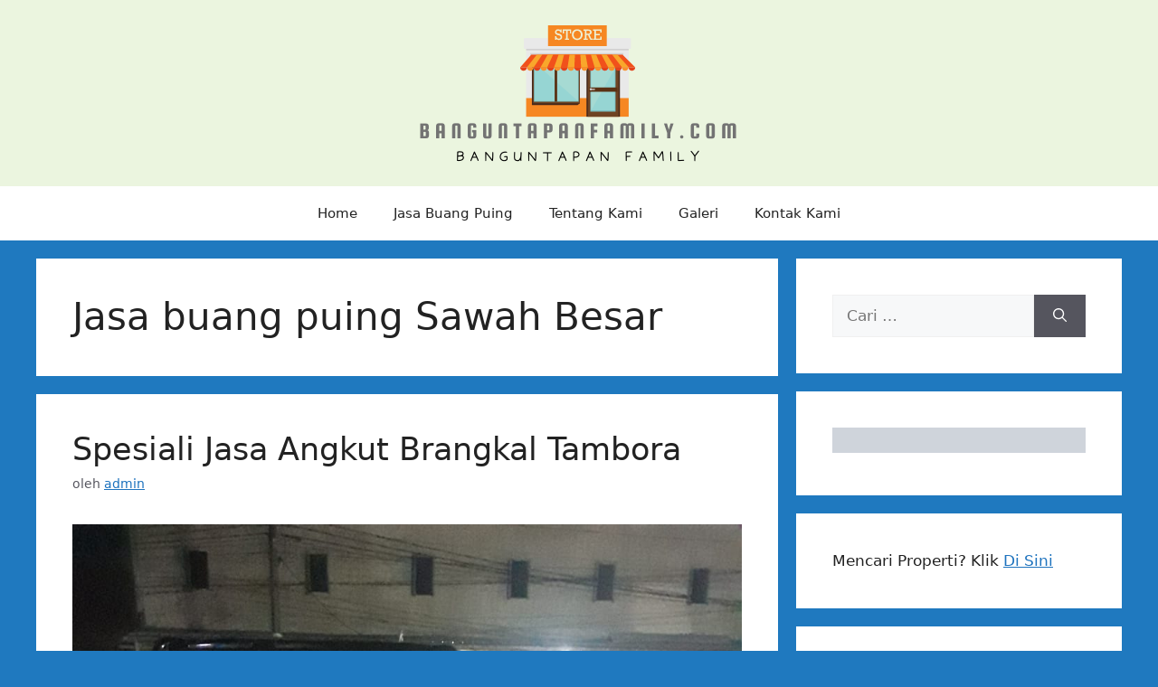

--- FILE ---
content_type: text/html; charset=UTF-8
request_url: https://banguntapanfamily.com/tag/jasa-buang-puing-sawah-besar/page/2/
body_size: 20686
content:
<!DOCTYPE html><html lang="id"><head><script data-no-optimize="1">var litespeed_docref=sessionStorage.getItem("litespeed_docref");litespeed_docref&&(Object.defineProperty(document,"referrer",{get:function(){return litespeed_docref}}),sessionStorage.removeItem("litespeed_docref"));</script> <meta charset="UTF-8"><meta name='robots' content='index, follow, max-image-preview:large, max-snippet:-1, max-video-preview:-1' /><meta name="viewport" content="width=device-width, initial-scale=1"><title>Jasa buang puing Sawah Besar Archives - Laman 2 dari 287 - Banguntapan Family</title><link rel="canonical" href="https://banguntapanfamily.com/tag/jasa-buang-puing-sawah-besar/page/2/" /><link rel="prev" href="https://banguntapanfamily.com/tag/jasa-buang-puing-sawah-besar/" /><link rel="next" href="https://banguntapanfamily.com/tag/jasa-buang-puing-sawah-besar/page/3/" /><meta property="og:locale" content="id_ID" /><meta property="og:type" content="article" /><meta property="og:title" content="Jasa buang puing Sawah Besar Archives - Laman 2 dari 287 - Banguntapan Family" /><meta property="og:url" content="https://banguntapanfamily.com/tag/jasa-buang-puing-sawah-besar/" /><meta property="og:site_name" content="Banguntapan Family" /><meta name="twitter:card" content="summary_large_image" /> <script type="application/ld+json" class="yoast-schema-graph">{"@context":"https://schema.org","@graph":[{"@type":"CollectionPage","@id":"https://banguntapanfamily.com/tag/jasa-buang-puing-sawah-besar/","url":"https://banguntapanfamily.com/tag/jasa-buang-puing-sawah-besar/page/2/","name":"Jasa buang puing Sawah Besar Archives - Laman 2 dari 287 - Banguntapan Family","isPartOf":{"@id":"https://banguntapanfamily.com/#website"},"primaryImageOfPage":{"@id":"https://banguntapanfamily.com/tag/jasa-buang-puing-sawah-besar/page/2/#primaryimage"},"image":{"@id":"https://banguntapanfamily.com/tag/jasa-buang-puing-sawah-besar/page/2/#primaryimage"},"thumbnailUrl":"https://banguntapanfamily.com/wp-content/uploads/2021/12/angkut-puing2.jpg","breadcrumb":{"@id":"https://banguntapanfamily.com/tag/jasa-buang-puing-sawah-besar/page/2/#breadcrumb"},"inLanguage":"id"},{"@type":"ImageObject","inLanguage":"id","@id":"https://banguntapanfamily.com/tag/jasa-buang-puing-sawah-besar/page/2/#primaryimage","url":"https://banguntapanfamily.com/wp-content/uploads/2021/12/angkut-puing2.jpg","contentUrl":"https://banguntapanfamily.com/wp-content/uploads/2021/12/angkut-puing2.jpg","width":960,"height":1280,"caption":"jasa angkut puing"},{"@type":"BreadcrumbList","@id":"https://banguntapanfamily.com/tag/jasa-buang-puing-sawah-besar/page/2/#breadcrumb","itemListElement":[{"@type":"ListItem","position":1,"name":"Home","item":"https://banguntapanfamily.com/"},{"@type":"ListItem","position":2,"name":"Jasa buang puing Sawah Besar"}]},{"@type":"WebSite","@id":"https://banguntapanfamily.com/#website","url":"https://banguntapanfamily.com/","name":"Banguntapan Family","description":"Banguntapan Family","publisher":{"@id":"https://banguntapanfamily.com/#organization"},"potentialAction":[{"@type":"SearchAction","target":{"@type":"EntryPoint","urlTemplate":"https://banguntapanfamily.com/?s={search_term_string}"},"query-input":{"@type":"PropertyValueSpecification","valueRequired":true,"valueName":"search_term_string"}}],"inLanguage":"id"},{"@type":"Organization","@id":"https://banguntapanfamily.com/#organization","name":"Banguntapan Family","url":"https://banguntapanfamily.com/","logo":{"@type":"ImageObject","inLanguage":"id","@id":"https://banguntapanfamily.com/#/schema/logo/image/","url":"https://banguntapanfamily.com/wp-content/uploads/2021/04/cropped-cropped-cropped-cropped-cropped-Banguntapan-family-1.png","contentUrl":"https://banguntapanfamily.com/wp-content/uploads/2021/04/cropped-cropped-cropped-cropped-cropped-Banguntapan-family-1.png","width":358,"height":166,"caption":"Banguntapan Family"},"image":{"@id":"https://banguntapanfamily.com/#/schema/logo/image/"}}]}</script> <link rel='dns-prefetch' href='//www.googletagmanager.com' /><link rel='dns-prefetch' href='//pagead2.googlesyndication.com' /><link rel="alternate" type="application/rss+xml" title="Banguntapan Family &raquo; Feed" href="https://banguntapanfamily.com/feed/" /><link rel="alternate" type="application/rss+xml" title="Banguntapan Family &raquo; Jasa buang puing Sawah Besar Umpan Tag" href="https://banguntapanfamily.com/tag/jasa-buang-puing-sawah-besar/feed/" /><style id='wp-img-auto-sizes-contain-inline-css'>img:is([sizes=auto i],[sizes^="auto," i]){contain-intrinsic-size:3000px 1500px}
/*# sourceURL=wp-img-auto-sizes-contain-inline-css */</style><link data-optimized="2" rel="stylesheet" href="https://banguntapanfamily.com/wp-content/litespeed/css/cdb0c6c88d76c3d2340f4bd00401f83b.css?ver=dbe00" /><style id='wp-emoji-styles-inline-css'>img.wp-smiley, img.emoji {
		display: inline !important;
		border: none !important;
		box-shadow: none !important;
		height: 1em !important;
		width: 1em !important;
		margin: 0 0.07em !important;
		vertical-align: -0.1em !important;
		background: none !important;
		padding: 0 !important;
	}
/*# sourceURL=wp-emoji-styles-inline-css */</style><style id='classic-theme-styles-inline-css'>/*! This file is auto-generated */
.wp-block-button__link{color:#fff;background-color:#32373c;border-radius:9999px;box-shadow:none;text-decoration:none;padding:calc(.667em + 2px) calc(1.333em + 2px);font-size:1.125em}.wp-block-file__button{background:#32373c;color:#fff;text-decoration:none}
/*# sourceURL=/wp-includes/css/classic-themes.min.css */</style><style id='global-styles-inline-css'>:root{--wp--preset--aspect-ratio--square: 1;--wp--preset--aspect-ratio--4-3: 4/3;--wp--preset--aspect-ratio--3-4: 3/4;--wp--preset--aspect-ratio--3-2: 3/2;--wp--preset--aspect-ratio--2-3: 2/3;--wp--preset--aspect-ratio--16-9: 16/9;--wp--preset--aspect-ratio--9-16: 9/16;--wp--preset--color--black: #000000;--wp--preset--color--cyan-bluish-gray: #abb8c3;--wp--preset--color--white: #ffffff;--wp--preset--color--pale-pink: #f78da7;--wp--preset--color--vivid-red: #cf2e2e;--wp--preset--color--luminous-vivid-orange: #ff6900;--wp--preset--color--luminous-vivid-amber: #fcb900;--wp--preset--color--light-green-cyan: #7bdcb5;--wp--preset--color--vivid-green-cyan: #00d084;--wp--preset--color--pale-cyan-blue: #8ed1fc;--wp--preset--color--vivid-cyan-blue: #0693e3;--wp--preset--color--vivid-purple: #9b51e0;--wp--preset--color--contrast: var(--contrast);--wp--preset--color--contrast-2: var(--contrast-2);--wp--preset--color--contrast-3: var(--contrast-3);--wp--preset--color--base: var(--base);--wp--preset--color--base-2: var(--base-2);--wp--preset--color--base-3: var(--base-3);--wp--preset--color--accent: var(--accent);--wp--preset--gradient--vivid-cyan-blue-to-vivid-purple: linear-gradient(135deg,rgb(6,147,227) 0%,rgb(155,81,224) 100%);--wp--preset--gradient--light-green-cyan-to-vivid-green-cyan: linear-gradient(135deg,rgb(122,220,180) 0%,rgb(0,208,130) 100%);--wp--preset--gradient--luminous-vivid-amber-to-luminous-vivid-orange: linear-gradient(135deg,rgb(252,185,0) 0%,rgb(255,105,0) 100%);--wp--preset--gradient--luminous-vivid-orange-to-vivid-red: linear-gradient(135deg,rgb(255,105,0) 0%,rgb(207,46,46) 100%);--wp--preset--gradient--very-light-gray-to-cyan-bluish-gray: linear-gradient(135deg,rgb(238,238,238) 0%,rgb(169,184,195) 100%);--wp--preset--gradient--cool-to-warm-spectrum: linear-gradient(135deg,rgb(74,234,220) 0%,rgb(151,120,209) 20%,rgb(207,42,186) 40%,rgb(238,44,130) 60%,rgb(251,105,98) 80%,rgb(254,248,76) 100%);--wp--preset--gradient--blush-light-purple: linear-gradient(135deg,rgb(255,206,236) 0%,rgb(152,150,240) 100%);--wp--preset--gradient--blush-bordeaux: linear-gradient(135deg,rgb(254,205,165) 0%,rgb(254,45,45) 50%,rgb(107,0,62) 100%);--wp--preset--gradient--luminous-dusk: linear-gradient(135deg,rgb(255,203,112) 0%,rgb(199,81,192) 50%,rgb(65,88,208) 100%);--wp--preset--gradient--pale-ocean: linear-gradient(135deg,rgb(255,245,203) 0%,rgb(182,227,212) 50%,rgb(51,167,181) 100%);--wp--preset--gradient--electric-grass: linear-gradient(135deg,rgb(202,248,128) 0%,rgb(113,206,126) 100%);--wp--preset--gradient--midnight: linear-gradient(135deg,rgb(2,3,129) 0%,rgb(40,116,252) 100%);--wp--preset--font-size--small: 13px;--wp--preset--font-size--medium: 20px;--wp--preset--font-size--large: 36px;--wp--preset--font-size--x-large: 42px;--wp--preset--spacing--20: 0.44rem;--wp--preset--spacing--30: 0.67rem;--wp--preset--spacing--40: 1rem;--wp--preset--spacing--50: 1.5rem;--wp--preset--spacing--60: 2.25rem;--wp--preset--spacing--70: 3.38rem;--wp--preset--spacing--80: 5.06rem;--wp--preset--shadow--natural: 6px 6px 9px rgba(0, 0, 0, 0.2);--wp--preset--shadow--deep: 12px 12px 50px rgba(0, 0, 0, 0.4);--wp--preset--shadow--sharp: 6px 6px 0px rgba(0, 0, 0, 0.2);--wp--preset--shadow--outlined: 6px 6px 0px -3px rgb(255, 255, 255), 6px 6px rgb(0, 0, 0);--wp--preset--shadow--crisp: 6px 6px 0px rgb(0, 0, 0);}:where(.is-layout-flex){gap: 0.5em;}:where(.is-layout-grid){gap: 0.5em;}body .is-layout-flex{display: flex;}.is-layout-flex{flex-wrap: wrap;align-items: center;}.is-layout-flex > :is(*, div){margin: 0;}body .is-layout-grid{display: grid;}.is-layout-grid > :is(*, div){margin: 0;}:where(.wp-block-columns.is-layout-flex){gap: 2em;}:where(.wp-block-columns.is-layout-grid){gap: 2em;}:where(.wp-block-post-template.is-layout-flex){gap: 1.25em;}:where(.wp-block-post-template.is-layout-grid){gap: 1.25em;}.has-black-color{color: var(--wp--preset--color--black) !important;}.has-cyan-bluish-gray-color{color: var(--wp--preset--color--cyan-bluish-gray) !important;}.has-white-color{color: var(--wp--preset--color--white) !important;}.has-pale-pink-color{color: var(--wp--preset--color--pale-pink) !important;}.has-vivid-red-color{color: var(--wp--preset--color--vivid-red) !important;}.has-luminous-vivid-orange-color{color: var(--wp--preset--color--luminous-vivid-orange) !important;}.has-luminous-vivid-amber-color{color: var(--wp--preset--color--luminous-vivid-amber) !important;}.has-light-green-cyan-color{color: var(--wp--preset--color--light-green-cyan) !important;}.has-vivid-green-cyan-color{color: var(--wp--preset--color--vivid-green-cyan) !important;}.has-pale-cyan-blue-color{color: var(--wp--preset--color--pale-cyan-blue) !important;}.has-vivid-cyan-blue-color{color: var(--wp--preset--color--vivid-cyan-blue) !important;}.has-vivid-purple-color{color: var(--wp--preset--color--vivid-purple) !important;}.has-black-background-color{background-color: var(--wp--preset--color--black) !important;}.has-cyan-bluish-gray-background-color{background-color: var(--wp--preset--color--cyan-bluish-gray) !important;}.has-white-background-color{background-color: var(--wp--preset--color--white) !important;}.has-pale-pink-background-color{background-color: var(--wp--preset--color--pale-pink) !important;}.has-vivid-red-background-color{background-color: var(--wp--preset--color--vivid-red) !important;}.has-luminous-vivid-orange-background-color{background-color: var(--wp--preset--color--luminous-vivid-orange) !important;}.has-luminous-vivid-amber-background-color{background-color: var(--wp--preset--color--luminous-vivid-amber) !important;}.has-light-green-cyan-background-color{background-color: var(--wp--preset--color--light-green-cyan) !important;}.has-vivid-green-cyan-background-color{background-color: var(--wp--preset--color--vivid-green-cyan) !important;}.has-pale-cyan-blue-background-color{background-color: var(--wp--preset--color--pale-cyan-blue) !important;}.has-vivid-cyan-blue-background-color{background-color: var(--wp--preset--color--vivid-cyan-blue) !important;}.has-vivid-purple-background-color{background-color: var(--wp--preset--color--vivid-purple) !important;}.has-black-border-color{border-color: var(--wp--preset--color--black) !important;}.has-cyan-bluish-gray-border-color{border-color: var(--wp--preset--color--cyan-bluish-gray) !important;}.has-white-border-color{border-color: var(--wp--preset--color--white) !important;}.has-pale-pink-border-color{border-color: var(--wp--preset--color--pale-pink) !important;}.has-vivid-red-border-color{border-color: var(--wp--preset--color--vivid-red) !important;}.has-luminous-vivid-orange-border-color{border-color: var(--wp--preset--color--luminous-vivid-orange) !important;}.has-luminous-vivid-amber-border-color{border-color: var(--wp--preset--color--luminous-vivid-amber) !important;}.has-light-green-cyan-border-color{border-color: var(--wp--preset--color--light-green-cyan) !important;}.has-vivid-green-cyan-border-color{border-color: var(--wp--preset--color--vivid-green-cyan) !important;}.has-pale-cyan-blue-border-color{border-color: var(--wp--preset--color--pale-cyan-blue) !important;}.has-vivid-cyan-blue-border-color{border-color: var(--wp--preset--color--vivid-cyan-blue) !important;}.has-vivid-purple-border-color{border-color: var(--wp--preset--color--vivid-purple) !important;}.has-vivid-cyan-blue-to-vivid-purple-gradient-background{background: var(--wp--preset--gradient--vivid-cyan-blue-to-vivid-purple) !important;}.has-light-green-cyan-to-vivid-green-cyan-gradient-background{background: var(--wp--preset--gradient--light-green-cyan-to-vivid-green-cyan) !important;}.has-luminous-vivid-amber-to-luminous-vivid-orange-gradient-background{background: var(--wp--preset--gradient--luminous-vivid-amber-to-luminous-vivid-orange) !important;}.has-luminous-vivid-orange-to-vivid-red-gradient-background{background: var(--wp--preset--gradient--luminous-vivid-orange-to-vivid-red) !important;}.has-very-light-gray-to-cyan-bluish-gray-gradient-background{background: var(--wp--preset--gradient--very-light-gray-to-cyan-bluish-gray) !important;}.has-cool-to-warm-spectrum-gradient-background{background: var(--wp--preset--gradient--cool-to-warm-spectrum) !important;}.has-blush-light-purple-gradient-background{background: var(--wp--preset--gradient--blush-light-purple) !important;}.has-blush-bordeaux-gradient-background{background: var(--wp--preset--gradient--blush-bordeaux) !important;}.has-luminous-dusk-gradient-background{background: var(--wp--preset--gradient--luminous-dusk) !important;}.has-pale-ocean-gradient-background{background: var(--wp--preset--gradient--pale-ocean) !important;}.has-electric-grass-gradient-background{background: var(--wp--preset--gradient--electric-grass) !important;}.has-midnight-gradient-background{background: var(--wp--preset--gradient--midnight) !important;}.has-small-font-size{font-size: var(--wp--preset--font-size--small) !important;}.has-medium-font-size{font-size: var(--wp--preset--font-size--medium) !important;}.has-large-font-size{font-size: var(--wp--preset--font-size--large) !important;}.has-x-large-font-size{font-size: var(--wp--preset--font-size--x-large) !important;}
:where(.wp-block-post-template.is-layout-flex){gap: 1.25em;}:where(.wp-block-post-template.is-layout-grid){gap: 1.25em;}
:where(.wp-block-term-template.is-layout-flex){gap: 1.25em;}:where(.wp-block-term-template.is-layout-grid){gap: 1.25em;}
:where(.wp-block-columns.is-layout-flex){gap: 2em;}:where(.wp-block-columns.is-layout-grid){gap: 2em;}
:root :where(.wp-block-pullquote){font-size: 1.5em;line-height: 1.6;}
/*# sourceURL=global-styles-inline-css */</style><style id='generate-style-inline-css'>body{background-color:#1f79bf;color:var(--contrast);}a{color:var(--accent);}a{text-decoration:underline;}.entry-title a, .site-branding a, a.button, .wp-block-button__link, .main-navigation a{text-decoration:none;}a:hover, a:focus, a:active{color:var(--contrast);}.wp-block-group__inner-container{max-width:1200px;margin-left:auto;margin-right:auto;}:root{--contrast:#222222;--contrast-2:#575760;--contrast-3:#b2b2be;--base:#f0f0f0;--base-2:#f7f8f9;--base-3:#ffffff;--accent:#1e73be;}:root .has-contrast-color{color:var(--contrast);}:root .has-contrast-background-color{background-color:var(--contrast);}:root .has-contrast-2-color{color:var(--contrast-2);}:root .has-contrast-2-background-color{background-color:var(--contrast-2);}:root .has-contrast-3-color{color:var(--contrast-3);}:root .has-contrast-3-background-color{background-color:var(--contrast-3);}:root .has-base-color{color:var(--base);}:root .has-base-background-color{background-color:var(--base);}:root .has-base-2-color{color:var(--base-2);}:root .has-base-2-background-color{background-color:var(--base-2);}:root .has-base-3-color{color:var(--base-3);}:root .has-base-3-background-color{background-color:var(--base-3);}:root .has-accent-color{color:var(--accent);}:root .has-accent-background-color{background-color:var(--accent);}.top-bar{background-color:#636363;color:#ffffff;}.top-bar a{color:#ffffff;}.top-bar a:hover{color:#303030;}.site-header{background-color:#ebf5df;}.main-title a,.main-title a:hover{color:var(--contrast);}.site-description{color:var(--contrast-2);}.main-navigation,.main-navigation ul ul{background-color:var(--base-3);}.main-navigation .main-nav ul li a, .main-navigation .menu-toggle, .main-navigation .menu-bar-items{color:var(--contrast);}.main-navigation .main-nav ul li:not([class*="current-menu-"]):hover > a, .main-navigation .main-nav ul li:not([class*="current-menu-"]):focus > a, .main-navigation .main-nav ul li.sfHover:not([class*="current-menu-"]) > a, .main-navigation .menu-bar-item:hover > a, .main-navigation .menu-bar-item.sfHover > a{color:var(--accent);}button.menu-toggle:hover,button.menu-toggle:focus{color:var(--contrast);}.main-navigation .main-nav ul li[class*="current-menu-"] > a{color:var(--accent);}.navigation-search input[type="search"],.navigation-search input[type="search"]:active, .navigation-search input[type="search"]:focus, .main-navigation .main-nav ul li.search-item.active > a, .main-navigation .menu-bar-items .search-item.active > a{color:var(--accent);}.main-navigation ul ul{background-color:var(--base);}.separate-containers .inside-article, .separate-containers .comments-area, .separate-containers .page-header, .one-container .container, .separate-containers .paging-navigation, .inside-page-header{background-color:var(--base-3);}.entry-title a{color:var(--contrast);}.entry-title a:hover{color:var(--contrast-2);}.entry-meta{color:var(--contrast-2);}.sidebar .widget{background-color:var(--base-3);}.footer-widgets{background-color:var(--base-3);}.site-info{background-color:var(--base-3);}input[type="text"],input[type="email"],input[type="url"],input[type="password"],input[type="search"],input[type="tel"],input[type="number"],textarea,select{color:var(--contrast);background-color:var(--base-2);border-color:var(--base);}input[type="text"]:focus,input[type="email"]:focus,input[type="url"]:focus,input[type="password"]:focus,input[type="search"]:focus,input[type="tel"]:focus,input[type="number"]:focus,textarea:focus,select:focus{color:var(--contrast);background-color:var(--base-2);border-color:var(--contrast-3);}button,html input[type="button"],input[type="reset"],input[type="submit"],a.button,a.wp-block-button__link:not(.has-background){color:#ffffff;background-color:#55555e;}button:hover,html input[type="button"]:hover,input[type="reset"]:hover,input[type="submit"]:hover,a.button:hover,button:focus,html input[type="button"]:focus,input[type="reset"]:focus,input[type="submit"]:focus,a.button:focus,a.wp-block-button__link:not(.has-background):active,a.wp-block-button__link:not(.has-background):focus,a.wp-block-button__link:not(.has-background):hover{color:#ffffff;background-color:#3f4047;}a.generate-back-to-top{background-color:rgba( 0,0,0,0.4 );color:#ffffff;}a.generate-back-to-top:hover,a.generate-back-to-top:focus{background-color:rgba( 0,0,0,0.6 );color:#ffffff;}:root{--gp-search-modal-bg-color:var(--base-3);--gp-search-modal-text-color:var(--contrast);--gp-search-modal-overlay-bg-color:rgba(0,0,0,0.2);}@media (max-width:768px){.main-navigation .menu-bar-item:hover > a, .main-navigation .menu-bar-item.sfHover > a{background:none;color:var(--contrast);}}.nav-below-header .main-navigation .inside-navigation.grid-container, .nav-above-header .main-navigation .inside-navigation.grid-container{padding:0px 20px 0px 20px;}.site-main .wp-block-group__inner-container{padding:40px;}.separate-containers .paging-navigation{padding-top:20px;padding-bottom:20px;}.entry-content .alignwide, body:not(.no-sidebar) .entry-content .alignfull{margin-left:-40px;width:calc(100% + 80px);max-width:calc(100% + 80px);}.rtl .menu-item-has-children .dropdown-menu-toggle{padding-left:20px;}.rtl .main-navigation .main-nav ul li.menu-item-has-children > a{padding-right:20px;}@media (max-width:768px){.separate-containers .inside-article, .separate-containers .comments-area, .separate-containers .page-header, .separate-containers .paging-navigation, .one-container .site-content, .inside-page-header{padding:30px;}.site-main .wp-block-group__inner-container{padding:30px;}.inside-top-bar{padding-right:30px;padding-left:30px;}.inside-header{padding-right:30px;padding-left:30px;}.widget-area .widget{padding-top:30px;padding-right:30px;padding-bottom:30px;padding-left:30px;}.footer-widgets-container{padding-top:30px;padding-right:30px;padding-bottom:30px;padding-left:30px;}.inside-site-info{padding-right:30px;padding-left:30px;}.entry-content .alignwide, body:not(.no-sidebar) .entry-content .alignfull{margin-left:-30px;width:calc(100% + 60px);max-width:calc(100% + 60px);}.one-container .site-main .paging-navigation{margin-bottom:20px;}}/* End cached CSS */.is-right-sidebar{width:30%;}.is-left-sidebar{width:30%;}.site-content .content-area{width:70%;}@media (max-width:768px){.main-navigation .menu-toggle,.sidebar-nav-mobile:not(#sticky-placeholder){display:block;}.main-navigation ul,.gen-sidebar-nav,.main-navigation:not(.slideout-navigation):not(.toggled) .main-nav > ul,.has-inline-mobile-toggle #site-navigation .inside-navigation > *:not(.navigation-search):not(.main-nav){display:none;}.nav-align-right .inside-navigation,.nav-align-center .inside-navigation{justify-content:space-between;}}
.elementor-template-full-width .site-content{display:block;}
/*# sourceURL=generate-style-inline-css */</style> <script type="litespeed/javascript" data-src="https://banguntapanfamily.com/wp-includes/js/jquery/jquery.min.js?ver=3.7.1" id="jquery-core-js"></script> 
 <script type="litespeed/javascript" data-src="https://www.googletagmanager.com/gtag/js?id=GT-NFBLXT5H" id="google_gtagjs-js"></script> <script id="google_gtagjs-js-after" type="litespeed/javascript">window.dataLayer=window.dataLayer||[];function gtag(){dataLayer.push(arguments)}
gtag("set","linker",{"domains":["banguntapanfamily.com"]});gtag("js",new Date());gtag("set","developer_id.dZTNiMT",!0);gtag("config","GT-NFBLXT5H")</script> <link rel="https://api.w.org/" href="https://banguntapanfamily.com/wp-json/" /><link rel="alternate" title="JSON" type="application/json" href="https://banguntapanfamily.com/wp-json/wp/v2/tags/2110" /><link rel="EditURI" type="application/rsd+xml" title="RSD" href="https://banguntapanfamily.com/xmlrpc.php?rsd" /><meta name="generator" content="WordPress 6.9" /><meta name="generator" content="Site Kit by Google 1.170.0" /><meta name="google-adsense-platform-account" content="ca-host-pub-2644536267352236"><meta name="google-adsense-platform-domain" content="sitekit.withgoogle.com"><meta name="generator" content="Elementor 3.34.2; features: additional_custom_breakpoints; settings: css_print_method-external, google_font-enabled, font_display-auto"><style>.e-con.e-parent:nth-of-type(n+4):not(.e-lazyloaded):not(.e-no-lazyload),
				.e-con.e-parent:nth-of-type(n+4):not(.e-lazyloaded):not(.e-no-lazyload) * {
					background-image: none !important;
				}
				@media screen and (max-height: 1024px) {
					.e-con.e-parent:nth-of-type(n+3):not(.e-lazyloaded):not(.e-no-lazyload),
					.e-con.e-parent:nth-of-type(n+3):not(.e-lazyloaded):not(.e-no-lazyload) * {
						background-image: none !important;
					}
				}
				@media screen and (max-height: 640px) {
					.e-con.e-parent:nth-of-type(n+2):not(.e-lazyloaded):not(.e-no-lazyload),
					.e-con.e-parent:nth-of-type(n+2):not(.e-lazyloaded):not(.e-no-lazyload) * {
						background-image: none !important;
					}
				}</style> <script type="litespeed/javascript" data-src="https://pagead2.googlesyndication.com/pagead/js/adsbygoogle.js?client=ca-pub-9928854608197713&amp;host=ca-host-pub-2644536267352236" crossorigin="anonymous"></script> <link rel="icon" href="https://banguntapanfamily.com/wp-content/uploads/2021/04/cropped-cropped-cropped-cropped-cropped-Banguntapan-family-32x32.png" sizes="32x32" /><link rel="icon" href="https://banguntapanfamily.com/wp-content/uploads/2021/04/cropped-cropped-cropped-cropped-cropped-Banguntapan-family-192x192.png" sizes="192x192" /><link rel="apple-touch-icon" href="https://banguntapanfamily.com/wp-content/uploads/2021/04/cropped-cropped-cropped-cropped-cropped-Banguntapan-family-180x180.png" /><meta name="msapplication-TileImage" content="https://banguntapanfamily.com/wp-content/uploads/2021/04/cropped-cropped-cropped-cropped-cropped-Banguntapan-family-270x270.png" /></head><body class="archive paged tag tag-jasa-buang-puing-sawah-besar tag-2110 wp-custom-logo wp-embed-responsive paged-2 tag-paged-2 wp-theme-generatepress right-sidebar nav-below-header separate-containers header-aligned-center dropdown-hover elementor-default elementor-kit-1486" itemtype="https://schema.org/Blog" itemscope>
<a class="screen-reader-text skip-link" href="#content" title="Langsung ke isi">Langsung ke isi</a><header class="site-header" id="masthead" aria-label="Situs"  itemtype="https://schema.org/WPHeader" itemscope><div class="inside-header grid-container"><div class="site-logo">
<a href="https://banguntapanfamily.com/" rel="home">
<img data-lazyloaded="1" src="[data-uri]" fetchpriority="high"  class="header-image is-logo-image" alt="Banguntapan Family" data-src="https://banguntapanfamily.com/wp-content/uploads/2021/04/cropped-cropped-cropped-cropped-cropped-Banguntapan-family-1.png" width="358" height="166" />
</a></div></div></header><nav class="main-navigation nav-align-center sub-menu-right" id="site-navigation" aria-label="Utama"  itemtype="https://schema.org/SiteNavigationElement" itemscope><div class="inside-navigation grid-container">
<button class="menu-toggle" aria-controls="primary-menu" aria-expanded="false">
<span class="gp-icon icon-menu-bars"><svg viewBox="0 0 512 512" aria-hidden="true" xmlns="http://www.w3.org/2000/svg" width="1em" height="1em"><path d="M0 96c0-13.255 10.745-24 24-24h464c13.255 0 24 10.745 24 24s-10.745 24-24 24H24c-13.255 0-24-10.745-24-24zm0 160c0-13.255 10.745-24 24-24h464c13.255 0 24 10.745 24 24s-10.745 24-24 24H24c-13.255 0-24-10.745-24-24zm0 160c0-13.255 10.745-24 24-24h464c13.255 0 24 10.745 24 24s-10.745 24-24 24H24c-13.255 0-24-10.745-24-24z" /></svg><svg viewBox="0 0 512 512" aria-hidden="true" xmlns="http://www.w3.org/2000/svg" width="1em" height="1em"><path d="M71.029 71.029c9.373-9.372 24.569-9.372 33.942 0L256 222.059l151.029-151.03c9.373-9.372 24.569-9.372 33.942 0 9.372 9.373 9.372 24.569 0 33.942L289.941 256l151.03 151.029c9.372 9.373 9.372 24.569 0 33.942-9.373 9.372-24.569 9.372-33.942 0L256 289.941l-151.029 151.03c-9.373 9.372-24.569 9.372-33.942 0-9.372-9.373-9.372-24.569 0-33.942L222.059 256 71.029 104.971c-9.372-9.373-9.372-24.569 0-33.942z" /></svg></span><span class="mobile-menu">Menu</span>				</button><div id="primary-menu" class="main-nav"><ul id="menu-top-navigation" class=" menu sf-menu"><li id="menu-item-1577" class="menu-item menu-item-type-custom menu-item-object-custom menu-item-home menu-item-1577"><a href="https://banguntapanfamily.com/">Home</a></li><li id="menu-item-505884" class="menu-item menu-item-type-post_type menu-item-object-page menu-item-505884"><a href="https://banguntapanfamily.com/jasa-buang-puing/">Jasa Buang Puing</a></li><li id="menu-item-1578" class="menu-item menu-item-type-custom menu-item-object-custom menu-item-1578"><a href="https://banguntapanfamily.com/tentang-kami/">Tentang Kami</a></li><li id="menu-item-464370" class="menu-item menu-item-type-post_type menu-item-object-page menu-item-464370"><a href="https://banguntapanfamily.com/galeri/">Galeri</a></li><li id="menu-item-464041" class="menu-item menu-item-type-custom menu-item-object-custom menu-item-464041"><a href="https://banguntapanfamily.com/kontak-kami/">Kontak Kami</a></li></ul></div></div></nav><div class="site grid-container container hfeed" id="page"><div class="site-content" id="content"><div class="content-area" id="primary"><main class="site-main" id="main"><header class="page-header" aria-label="Halaman"><h1 class="page-title">
Jasa buang puing Sawah Besar</h1></header><article id="post-451954" class="post-451954 post type-post status-publish format-standard has-post-thumbnail hentry category-banguntapan-family-services tag-jasa-buang-puing-cakung tag-jasa-buang-puing-cempaka-putih tag-jasa-buang-puing-cengkareng tag-jasa-buang-puing-cilandak tag-jasa-buang-puing-cipayung tag-jasa-buang-puing-ciracas tag-jasa-buang-puing-duren-sawit tag-jasa-buang-puing-gambir tag-jasa-buang-puing-grogol-petamburan tag-jasa-buang-puing-jagakarsa tag-jasa-buang-puing-jakarta-barat tag-jasa-buang-puing-jakarta-pusat tag-jasa-buang-puing-jakarta-selatan tag-jasa-buang-puing-jakarta-timur tag-jasa-buang-puing-jatinegara tag-jasa-buang-puing-johar-baru tag-jasa-buang-puing-kalideres tag-jasa-buang-puing-kebayoran-baru tag-jasa-buang-puing-kebayoran-lama tag-jasa-buang-puing-kebon-jeruk tag-jasa-buang-puing-kemayoran tag-jasa-buang-puing-kembangan tag-jasa-buang-puing-kramatjati-kramat-jati tag-jasa-buang-puing-makasar tag-jasa-buang-puing-mampang-prapatan tag-jasa-buang-puing-matraman tag-jasa-buang-puing-menteng tag-jasa-buang-puing-pal-merah-palmerah tag-jasa-buang-puing-pancoran tag-jasa-buang-puing-pasar-minggu tag-jasa-buang-puing-pasar-rebo tag-jasa-buang-puing-pesanggrahan tag-jasa-buang-puing-pulogadung-pulo-gadung tag-jasa-buang-puing-sawah-besar tag-jasa-buang-puing-senen tag-jasa-buang-puing-setiabudi-setia-budi tag-jasa-buang-puing-taman-sari tag-jasa-buang-puing-tambora tag-jasa-buang-puing-tanah-abang tag-jasa-buang-puing-tebet" itemtype="https://schema.org/CreativeWork" itemscope><div class="inside-article"><header class="entry-header"><h2 class="entry-title" itemprop="headline"><a href="https://banguntapanfamily.com/spesiali-jasa-angkut-brangkal-tambora-2/" rel="bookmark">Spesiali Jasa Angkut Brangkal
Tambora</a></h2><div class="entry-meta">
<span class="posted-on"><time class="entry-date published" datetime="2021-12-07T08:17:25+07:00" itemprop="datePublished"></time></span> <span class="byline">oleh <span class="author vcard" itemprop="author" itemtype="https://schema.org/Person" itemscope><a class="url fn n" href="https://banguntapanfamily.com/author/admin/" title="Lihat semua tulisan oleh admin" rel="author" itemprop="url"><span class="author-name" itemprop="name">admin</span></a></span></span></div></header><div class="post-image">
<a href="https://banguntapanfamily.com/spesiali-jasa-angkut-brangkal-tambora-2/">
<img data-lazyloaded="1" src="[data-uri]" width="960" height="1280" data-src="https://banguntapanfamily.com/wp-content/uploads/2021/12/angkut-puing2.jpg" class="attachment-full size-full wp-post-image" alt="jasa-buang-puing" itemprop="image" decoding="async" data-srcset="https://banguntapanfamily.com/wp-content/uploads/2021/12/angkut-puing2.jpg 960w, https://banguntapanfamily.com/wp-content/uploads/2021/12/angkut-puing2-225x300.jpg 225w, https://banguntapanfamily.com/wp-content/uploads/2021/12/angkut-puing2-768x1024.jpg 768w, https://banguntapanfamily.com/wp-content/uploads/2021/12/angkut-puing2-45x60.jpg 45w" data-sizes="(max-width: 960px) 100vw, 960px" />
</a></div><div class="entry-summary" itemprop="text"><p>Spesiali Jasa Angkut Brangkal Tambora -banguntapanfamily.com HP /WA : 0823 2826 5635 / 0859 2140 2988 /0819 0338 5120 Spesialis Jasa Buang Puing  Membangun atau merenovasi kostan maupun bangunan lainnya, tak lepas dari puing-puing yang berserakan. Selain mengganggu kenyamanan, puing bangunan ini juga dapat membahayakan jika tidak segera ditangani. Itulah mengapa, orang-orang berupaya untuk menyingkirkan &#8230; <a title="Spesiali Jasa Angkut Brangkal
Tambora" class="read-more" href="https://banguntapanfamily.com/spesiali-jasa-angkut-brangkal-tambora-2/" aria-label="Baca selengkapnya tentang Spesiali Jasa Angkut Brangkal
Tambora">Baca Selengkapnya</a></p></div><footer class="entry-meta" aria-label="Meta postingan">
<span class="cat-links"><span class="gp-icon icon-categories"><svg viewBox="0 0 512 512" aria-hidden="true" xmlns="http://www.w3.org/2000/svg" width="1em" height="1em"><path d="M0 112c0-26.51 21.49-48 48-48h110.014a48 48 0 0143.592 27.907l12.349 26.791A16 16 0 00228.486 128H464c26.51 0 48 21.49 48 48v224c0 26.51-21.49 48-48 48H48c-26.51 0-48-21.49-48-48V112z" /></svg></span><span class="screen-reader-text">Kategori </span><a href="https://banguntapanfamily.com/category/banguntapan-family-services/" rel="category tag">BF Services</a></span> <span class="tags-links"><span class="gp-icon icon-tags"><svg viewBox="0 0 512 512" aria-hidden="true" xmlns="http://www.w3.org/2000/svg" width="1em" height="1em"><path d="M20 39.5c-8.836 0-16 7.163-16 16v176c0 4.243 1.686 8.313 4.687 11.314l224 224c6.248 6.248 16.378 6.248 22.626 0l176-176c6.244-6.244 6.25-16.364.013-22.615l-223.5-224A15.999 15.999 0 00196.5 39.5H20zm56 96c0-13.255 10.745-24 24-24s24 10.745 24 24-10.745 24-24 24-24-10.745-24-24z"/><path d="M259.515 43.015c4.686-4.687 12.284-4.687 16.97 0l228 228c4.686 4.686 4.686 12.284 0 16.97l-180 180c-4.686 4.687-12.284 4.687-16.97 0-4.686-4.686-4.686-12.284 0-16.97L479.029 279.5 259.515 59.985c-4.686-4.686-4.686-12.284 0-16.97z" /></svg></span><span class="screen-reader-text">Tag </span><a href="https://banguntapanfamily.com/tag/jasa-buang-puing-cakung/" rel="tag">Jasa buang puing Cakung</a>, <a href="https://banguntapanfamily.com/tag/jasa-buang-puing-cempaka-putih/" rel="tag">Jasa buang puing Cempaka Putih</a>, <a href="https://banguntapanfamily.com/tag/jasa-buang-puing-cengkareng/" rel="tag">Jasa buang puing Cengkareng</a>, <a href="https://banguntapanfamily.com/tag/jasa-buang-puing-cilandak/" rel="tag">Jasa buang puing Cilandak</a>, <a href="https://banguntapanfamily.com/tag/jasa-buang-puing-cipayung/" rel="tag">Jasa buang puing Cipayung</a>, <a href="https://banguntapanfamily.com/tag/jasa-buang-puing-ciracas/" rel="tag">jasa buang puing ciracas</a>, <a href="https://banguntapanfamily.com/tag/jasa-buang-puing-duren-sawit/" rel="tag">Jasa buang puing Duren Sawit</a>, <a href="https://banguntapanfamily.com/tag/jasa-buang-puing-gambir/" rel="tag">Jasa buang puing Gambir</a>, <a href="https://banguntapanfamily.com/tag/jasa-buang-puing-grogol-petamburan/" rel="tag">Jasa buang puing Grogol Petamburan</a>, <a href="https://banguntapanfamily.com/tag/jasa-buang-puing-jagakarsa/" rel="tag">Jasa buang puing Jagakarsa</a>, <a href="https://banguntapanfamily.com/tag/jasa-buang-puing-jakarta-barat/" rel="tag">jasa buang puing jakarta barat</a>, <a href="https://banguntapanfamily.com/tag/jasa-buang-puing-jakarta-pusat/" rel="tag">jasa buang puing jakarta pusat</a>, <a href="https://banguntapanfamily.com/tag/jasa-buang-puing-jakarta-selatan/" rel="tag">Jasa Buang Puing Jakarta Selatan</a>, <a href="https://banguntapanfamily.com/tag/jasa-buang-puing-jakarta-timur/" rel="tag">Jasa Buang Puing Jakarta Timur</a>, <a href="https://banguntapanfamily.com/tag/jasa-buang-puing-jatinegara/" rel="tag">Jasa buang puing Jatinegara</a>, <a href="https://banguntapanfamily.com/tag/jasa-buang-puing-johar-baru/" rel="tag">Jasa buang puing Johar Baru</a>, <a href="https://banguntapanfamily.com/tag/jasa-buang-puing-kalideres/" rel="tag">Jasa buang puing Kalideres</a>, <a href="https://banguntapanfamily.com/tag/jasa-buang-puing-kebayoran-baru/" rel="tag">Jasa buang puing Kebayoran Baru</a>, <a href="https://banguntapanfamily.com/tag/jasa-buang-puing-kebayoran-lama/" rel="tag">Jasa buang puing Kebayoran Lama</a>, <a href="https://banguntapanfamily.com/tag/jasa-buang-puing-kebon-jeruk/" rel="tag">Jasa buang puing Kebon Jeruk</a>, <a href="https://banguntapanfamily.com/tag/jasa-buang-puing-kemayoran/" rel="tag">Jasa buang puing Kemayoran</a>, <a href="https://banguntapanfamily.com/tag/jasa-buang-puing-kembangan/" rel="tag">Jasa buang puing Kembangan</a>, <a href="https://banguntapanfamily.com/tag/jasa-buang-puing-kramatjati-kramat-jati/" rel="tag">Jasa buang puing Kramatjati (Kramat Jati)</a>, <a href="https://banguntapanfamily.com/tag/jasa-buang-puing-makasar/" rel="tag">Jasa buang puing Makasar</a>, <a href="https://banguntapanfamily.com/tag/jasa-buang-puing-mampang-prapatan/" rel="tag">Jasa buang puing Mampang Prapatan</a>, <a href="https://banguntapanfamily.com/tag/jasa-buang-puing-matraman/" rel="tag">Jasa buang puing Matraman</a>, <a href="https://banguntapanfamily.com/tag/jasa-buang-puing-menteng/" rel="tag">Jasa buang puing Menteng</a>, <a href="https://banguntapanfamily.com/tag/jasa-buang-puing-pal-merah-palmerah/" rel="tag">Jasa buang puing Pal Merah (Palmerah)</a>, <a href="https://banguntapanfamily.com/tag/jasa-buang-puing-pancoran/" rel="tag">Jasa buang puing Pancoran</a>, <a href="https://banguntapanfamily.com/tag/jasa-buang-puing-pasar-minggu/" rel="tag">Jasa buang puing Pasar Minggu</a>, <a href="https://banguntapanfamily.com/tag/jasa-buang-puing-pasar-rebo/" rel="tag">Jasa buang puing Pasar Rebo</a>, <a href="https://banguntapanfamily.com/tag/jasa-buang-puing-pesanggrahan/" rel="tag">Jasa buang puing Pesanggrahan</a>, <a href="https://banguntapanfamily.com/tag/jasa-buang-puing-pulogadung-pulo-gadung/" rel="tag">Jasa buang puing Pulogadung (Pulo Gadung)</a>, <a href="https://banguntapanfamily.com/tag/jasa-buang-puing-sawah-besar/" rel="tag">Jasa buang puing Sawah Besar</a>, <a href="https://banguntapanfamily.com/tag/jasa-buang-puing-senen/" rel="tag">Jasa buang puing Senen</a>, <a href="https://banguntapanfamily.com/tag/jasa-buang-puing-setiabudi-setia-budi/" rel="tag">Jasa buang puing Setiabudi (Setia Budi)</a>, <a href="https://banguntapanfamily.com/tag/jasa-buang-puing-taman-sari/" rel="tag">Jasa buang puing Taman Sari</a>, <a href="https://banguntapanfamily.com/tag/jasa-buang-puing-tambora/" rel="tag">Jasa buang puing Tambora</a>, <a href="https://banguntapanfamily.com/tag/jasa-buang-puing-tanah-abang/" rel="tag">Jasa buang puing Tanah Abang</a>, <a href="https://banguntapanfamily.com/tag/jasa-buang-puing-tebet/" rel="tag">Jasa buang puing Tebet</a></span></footer></div></article><article id="post-451953" class="post-451953 post type-post status-publish format-standard has-post-thumbnail hentry category-banguntapan-family-services tag-jasa-buang-puing-cakung tag-jasa-buang-puing-cempaka-putih tag-jasa-buang-puing-cengkareng tag-jasa-buang-puing-cilandak tag-jasa-buang-puing-cipayung tag-jasa-buang-puing-ciracas tag-jasa-buang-puing-duren-sawit tag-jasa-buang-puing-gambir tag-jasa-buang-puing-grogol-petamburan tag-jasa-buang-puing-jagakarsa tag-jasa-buang-puing-jakarta-barat tag-jasa-buang-puing-jakarta-pusat tag-jasa-buang-puing-jakarta-selatan tag-jasa-buang-puing-jakarta-timur tag-jasa-buang-puing-jatinegara tag-jasa-buang-puing-johar-baru tag-jasa-buang-puing-kalideres tag-jasa-buang-puing-kebayoran-baru tag-jasa-buang-puing-kebayoran-lama tag-jasa-buang-puing-kebon-jeruk tag-jasa-buang-puing-kemayoran tag-jasa-buang-puing-kembangan tag-jasa-buang-puing-kramatjati-kramat-jati tag-jasa-buang-puing-makasar tag-jasa-buang-puing-mampang-prapatan tag-jasa-buang-puing-matraman tag-jasa-buang-puing-menteng tag-jasa-buang-puing-pal-merah-palmerah tag-jasa-buang-puing-pancoran tag-jasa-buang-puing-pasar-minggu tag-jasa-buang-puing-pasar-rebo tag-jasa-buang-puing-pesanggrahan tag-jasa-buang-puing-pulogadung-pulo-gadung tag-jasa-buang-puing-sawah-besar tag-jasa-buang-puing-senen tag-jasa-buang-puing-setiabudi-setia-budi tag-jasa-buang-puing-taman-sari tag-jasa-buang-puing-tambora tag-jasa-buang-puing-tanah-abang tag-jasa-buang-puing-tebet" itemtype="https://schema.org/CreativeWork" itemscope><div class="inside-article"><header class="entry-header"><h2 class="entry-title" itemprop="headline"><a href="https://banguntapanfamily.com/jasa-buang-puing-bangunan-kramatjati-kramat-jati/" rel="bookmark">Jasa  Buang  Puing Bangunan
Kramatjati (Kramat Jati)</a></h2><div class="entry-meta">
<span class="posted-on"><time class="entry-date published" datetime="2021-12-07T08:17:08+07:00" itemprop="datePublished"></time></span> <span class="byline">oleh <span class="author vcard" itemprop="author" itemtype="https://schema.org/Person" itemscope><a class="url fn n" href="https://banguntapanfamily.com/author/admin/" title="Lihat semua tulisan oleh admin" rel="author" itemprop="url"><span class="author-name" itemprop="name">admin</span></a></span></span></div></header><div class="post-image">
<a href="https://banguntapanfamily.com/jasa-buang-puing-bangunan-kramatjati-kramat-jati/">
<img data-lazyloaded="1" src="[data-uri]" width="960" height="1280" data-src="https://banguntapanfamily.com/wp-content/uploads/2021/12/angkut-puing2.jpg" class="attachment-full size-full wp-post-image" alt="jasa-buang-puing" itemprop="image" decoding="async" data-srcset="https://banguntapanfamily.com/wp-content/uploads/2021/12/angkut-puing2.jpg 960w, https://banguntapanfamily.com/wp-content/uploads/2021/12/angkut-puing2-225x300.jpg 225w, https://banguntapanfamily.com/wp-content/uploads/2021/12/angkut-puing2-768x1024.jpg 768w, https://banguntapanfamily.com/wp-content/uploads/2021/12/angkut-puing2-45x60.jpg 45w" data-sizes="(max-width: 960px) 100vw, 960px" />
</a></div><div class="entry-summary" itemprop="text"><p>Jasa Buang Puing Bangunan Kramatjati (Kramat Jati) -banguntapanfamily.com HP /WA : 0823 2826 5635 / 0859 2140 2988 /0819 0338 5120 Spesialis Jasa Buang Puing  Membangun atau merenovasi ruko maupun bangunan lainnya, tak lepas dari puing-puing yang berserakan. Selain mengganggu kenyamanan, puing bangunan ini juga dapat membahayakan jika tidak segera ditangani. Itulah mengapa, orang-orang berupaya &#8230; <a title="Jasa  Buang  Puing Bangunan
Kramatjati (Kramat Jati)" class="read-more" href="https://banguntapanfamily.com/jasa-buang-puing-bangunan-kramatjati-kramat-jati/" aria-label="Baca selengkapnya tentang Jasa  Buang  Puing Bangunan
Kramatjati (Kramat Jati)">Baca Selengkapnya</a></p></div><footer class="entry-meta" aria-label="Meta postingan">
<span class="cat-links"><span class="gp-icon icon-categories"><svg viewBox="0 0 512 512" aria-hidden="true" xmlns="http://www.w3.org/2000/svg" width="1em" height="1em"><path d="M0 112c0-26.51 21.49-48 48-48h110.014a48 48 0 0143.592 27.907l12.349 26.791A16 16 0 00228.486 128H464c26.51 0 48 21.49 48 48v224c0 26.51-21.49 48-48 48H48c-26.51 0-48-21.49-48-48V112z" /></svg></span><span class="screen-reader-text">Kategori </span><a href="https://banguntapanfamily.com/category/banguntapan-family-services/" rel="category tag">BF Services</a></span> <span class="tags-links"><span class="gp-icon icon-tags"><svg viewBox="0 0 512 512" aria-hidden="true" xmlns="http://www.w3.org/2000/svg" width="1em" height="1em"><path d="M20 39.5c-8.836 0-16 7.163-16 16v176c0 4.243 1.686 8.313 4.687 11.314l224 224c6.248 6.248 16.378 6.248 22.626 0l176-176c6.244-6.244 6.25-16.364.013-22.615l-223.5-224A15.999 15.999 0 00196.5 39.5H20zm56 96c0-13.255 10.745-24 24-24s24 10.745 24 24-10.745 24-24 24-24-10.745-24-24z"/><path d="M259.515 43.015c4.686-4.687 12.284-4.687 16.97 0l228 228c4.686 4.686 4.686 12.284 0 16.97l-180 180c-4.686 4.687-12.284 4.687-16.97 0-4.686-4.686-4.686-12.284 0-16.97L479.029 279.5 259.515 59.985c-4.686-4.686-4.686-12.284 0-16.97z" /></svg></span><span class="screen-reader-text">Tag </span><a href="https://banguntapanfamily.com/tag/jasa-buang-puing-cakung/" rel="tag">Jasa buang puing Cakung</a>, <a href="https://banguntapanfamily.com/tag/jasa-buang-puing-cempaka-putih/" rel="tag">Jasa buang puing Cempaka Putih</a>, <a href="https://banguntapanfamily.com/tag/jasa-buang-puing-cengkareng/" rel="tag">Jasa buang puing Cengkareng</a>, <a href="https://banguntapanfamily.com/tag/jasa-buang-puing-cilandak/" rel="tag">Jasa buang puing Cilandak</a>, <a href="https://banguntapanfamily.com/tag/jasa-buang-puing-cipayung/" rel="tag">Jasa buang puing Cipayung</a>, <a href="https://banguntapanfamily.com/tag/jasa-buang-puing-ciracas/" rel="tag">jasa buang puing ciracas</a>, <a href="https://banguntapanfamily.com/tag/jasa-buang-puing-duren-sawit/" rel="tag">Jasa buang puing Duren Sawit</a>, <a href="https://banguntapanfamily.com/tag/jasa-buang-puing-gambir/" rel="tag">Jasa buang puing Gambir</a>, <a href="https://banguntapanfamily.com/tag/jasa-buang-puing-grogol-petamburan/" rel="tag">Jasa buang puing Grogol Petamburan</a>, <a href="https://banguntapanfamily.com/tag/jasa-buang-puing-jagakarsa/" rel="tag">Jasa buang puing Jagakarsa</a>, <a href="https://banguntapanfamily.com/tag/jasa-buang-puing-jakarta-barat/" rel="tag">jasa buang puing jakarta barat</a>, <a href="https://banguntapanfamily.com/tag/jasa-buang-puing-jakarta-pusat/" rel="tag">jasa buang puing jakarta pusat</a>, <a href="https://banguntapanfamily.com/tag/jasa-buang-puing-jakarta-selatan/" rel="tag">Jasa Buang Puing Jakarta Selatan</a>, <a href="https://banguntapanfamily.com/tag/jasa-buang-puing-jakarta-timur/" rel="tag">Jasa Buang Puing Jakarta Timur</a>, <a href="https://banguntapanfamily.com/tag/jasa-buang-puing-jatinegara/" rel="tag">Jasa buang puing Jatinegara</a>, <a href="https://banguntapanfamily.com/tag/jasa-buang-puing-johar-baru/" rel="tag">Jasa buang puing Johar Baru</a>, <a href="https://banguntapanfamily.com/tag/jasa-buang-puing-kalideres/" rel="tag">Jasa buang puing Kalideres</a>, <a href="https://banguntapanfamily.com/tag/jasa-buang-puing-kebayoran-baru/" rel="tag">Jasa buang puing Kebayoran Baru</a>, <a href="https://banguntapanfamily.com/tag/jasa-buang-puing-kebayoran-lama/" rel="tag">Jasa buang puing Kebayoran Lama</a>, <a href="https://banguntapanfamily.com/tag/jasa-buang-puing-kebon-jeruk/" rel="tag">Jasa buang puing Kebon Jeruk</a>, <a href="https://banguntapanfamily.com/tag/jasa-buang-puing-kemayoran/" rel="tag">Jasa buang puing Kemayoran</a>, <a href="https://banguntapanfamily.com/tag/jasa-buang-puing-kembangan/" rel="tag">Jasa buang puing Kembangan</a>, <a href="https://banguntapanfamily.com/tag/jasa-buang-puing-kramatjati-kramat-jati/" rel="tag">Jasa buang puing Kramatjati (Kramat Jati)</a>, <a href="https://banguntapanfamily.com/tag/jasa-buang-puing-makasar/" rel="tag">Jasa buang puing Makasar</a>, <a href="https://banguntapanfamily.com/tag/jasa-buang-puing-mampang-prapatan/" rel="tag">Jasa buang puing Mampang Prapatan</a>, <a href="https://banguntapanfamily.com/tag/jasa-buang-puing-matraman/" rel="tag">Jasa buang puing Matraman</a>, <a href="https://banguntapanfamily.com/tag/jasa-buang-puing-menteng/" rel="tag">Jasa buang puing Menteng</a>, <a href="https://banguntapanfamily.com/tag/jasa-buang-puing-pal-merah-palmerah/" rel="tag">Jasa buang puing Pal Merah (Palmerah)</a>, <a href="https://banguntapanfamily.com/tag/jasa-buang-puing-pancoran/" rel="tag">Jasa buang puing Pancoran</a>, <a href="https://banguntapanfamily.com/tag/jasa-buang-puing-pasar-minggu/" rel="tag">Jasa buang puing Pasar Minggu</a>, <a href="https://banguntapanfamily.com/tag/jasa-buang-puing-pasar-rebo/" rel="tag">Jasa buang puing Pasar Rebo</a>, <a href="https://banguntapanfamily.com/tag/jasa-buang-puing-pesanggrahan/" rel="tag">Jasa buang puing Pesanggrahan</a>, <a href="https://banguntapanfamily.com/tag/jasa-buang-puing-pulogadung-pulo-gadung/" rel="tag">Jasa buang puing Pulogadung (Pulo Gadung)</a>, <a href="https://banguntapanfamily.com/tag/jasa-buang-puing-sawah-besar/" rel="tag">Jasa buang puing Sawah Besar</a>, <a href="https://banguntapanfamily.com/tag/jasa-buang-puing-senen/" rel="tag">Jasa buang puing Senen</a>, <a href="https://banguntapanfamily.com/tag/jasa-buang-puing-setiabudi-setia-budi/" rel="tag">Jasa buang puing Setiabudi (Setia Budi)</a>, <a href="https://banguntapanfamily.com/tag/jasa-buang-puing-taman-sari/" rel="tag">Jasa buang puing Taman Sari</a>, <a href="https://banguntapanfamily.com/tag/jasa-buang-puing-tambora/" rel="tag">Jasa buang puing Tambora</a>, <a href="https://banguntapanfamily.com/tag/jasa-buang-puing-tanah-abang/" rel="tag">Jasa buang puing Tanah Abang</a>, <a href="https://banguntapanfamily.com/tag/jasa-buang-puing-tebet/" rel="tag">Jasa buang puing Tebet</a></span></footer></div></article><article id="post-451952" class="post-451952 post type-post status-publish format-standard has-post-thumbnail hentry category-banguntapan-family-services tag-jasa-buang-puing-cakung tag-jasa-buang-puing-cempaka-putih tag-jasa-buang-puing-cengkareng tag-jasa-buang-puing-cilandak tag-jasa-buang-puing-cipayung tag-jasa-buang-puing-ciracas tag-jasa-buang-puing-duren-sawit tag-jasa-buang-puing-gambir tag-jasa-buang-puing-grogol-petamburan tag-jasa-buang-puing-jagakarsa tag-jasa-buang-puing-jakarta-barat tag-jasa-buang-puing-jakarta-pusat tag-jasa-buang-puing-jakarta-selatan tag-jasa-buang-puing-jakarta-timur tag-jasa-buang-puing-jatinegara tag-jasa-buang-puing-johar-baru tag-jasa-buang-puing-kalideres tag-jasa-buang-puing-kebayoran-baru tag-jasa-buang-puing-kebayoran-lama tag-jasa-buang-puing-kebon-jeruk tag-jasa-buang-puing-kemayoran tag-jasa-buang-puing-kembangan tag-jasa-buang-puing-kramatjati-kramat-jati tag-jasa-buang-puing-makasar tag-jasa-buang-puing-mampang-prapatan tag-jasa-buang-puing-matraman tag-jasa-buang-puing-menteng tag-jasa-buang-puing-pal-merah-palmerah tag-jasa-buang-puing-pancoran tag-jasa-buang-puing-pasar-minggu tag-jasa-buang-puing-pasar-rebo tag-jasa-buang-puing-pesanggrahan tag-jasa-buang-puing-pulogadung-pulo-gadung tag-jasa-buang-puing-sawah-besar tag-jasa-buang-puing-senen tag-jasa-buang-puing-setiabudi-setia-budi tag-jasa-buang-puing-taman-sari tag-jasa-buang-puing-tambora tag-jasa-buang-puing-tanah-abang tag-jasa-buang-puing-tebet" itemtype="https://schema.org/CreativeWork" itemscope><div class="inside-article"><header class="entry-header"><h2 class="entry-title" itemprop="headline"><a href="https://banguntapanfamily.com/jasa-buang-gragal-jagakarsa-2/" rel="bookmark">Jasa  Buang  Gragal
Jagakarsa</a></h2><div class="entry-meta">
<span class="posted-on"><time class="entry-date published" datetime="2021-12-07T08:16:53+07:00" itemprop="datePublished"></time></span> <span class="byline">oleh <span class="author vcard" itemprop="author" itemtype="https://schema.org/Person" itemscope><a class="url fn n" href="https://banguntapanfamily.com/author/admin/" title="Lihat semua tulisan oleh admin" rel="author" itemprop="url"><span class="author-name" itemprop="name">admin</span></a></span></span></div></header><div class="post-image">
<a href="https://banguntapanfamily.com/jasa-buang-gragal-jagakarsa-2/">
<img data-lazyloaded="1" src="[data-uri]" width="960" height="1280" data-src="https://banguntapanfamily.com/wp-content/uploads/2021/12/angkut-puing2.jpg" class="attachment-full size-full wp-post-image" alt="jasa-buang-puing" itemprop="image" decoding="async" data-srcset="https://banguntapanfamily.com/wp-content/uploads/2021/12/angkut-puing2.jpg 960w, https://banguntapanfamily.com/wp-content/uploads/2021/12/angkut-puing2-225x300.jpg 225w, https://banguntapanfamily.com/wp-content/uploads/2021/12/angkut-puing2-768x1024.jpg 768w, https://banguntapanfamily.com/wp-content/uploads/2021/12/angkut-puing2-45x60.jpg 45w" data-sizes="(max-width: 960px) 100vw, 960px" />
</a></div><div class="entry-summary" itemprop="text"><p>Jasa Buang Gragal Jagakarsa -banguntapanfamily.com HP /WA : 0823 2826 5635 / 0859 2140 2988 /0819 0338 5120 Spesialis Jasa Buang Puing  Membangun atau merenovasi kantor maupun bangunan lainnya, tak lepas dari puing-puing yang berserakan. Selain mengganggu kenyamanan, puing bangunan ini juga dapat membahayakan jika tidak segera ditangani. Itulah mengapa, orang-orang berupaya untuk menyingkirkan dan &#8230; <a title="Jasa  Buang  Gragal
Jagakarsa" class="read-more" href="https://banguntapanfamily.com/jasa-buang-gragal-jagakarsa-2/" aria-label="Baca selengkapnya tentang Jasa  Buang  Gragal
Jagakarsa">Baca Selengkapnya</a></p></div><footer class="entry-meta" aria-label="Meta postingan">
<span class="cat-links"><span class="gp-icon icon-categories"><svg viewBox="0 0 512 512" aria-hidden="true" xmlns="http://www.w3.org/2000/svg" width="1em" height="1em"><path d="M0 112c0-26.51 21.49-48 48-48h110.014a48 48 0 0143.592 27.907l12.349 26.791A16 16 0 00228.486 128H464c26.51 0 48 21.49 48 48v224c0 26.51-21.49 48-48 48H48c-26.51 0-48-21.49-48-48V112z" /></svg></span><span class="screen-reader-text">Kategori </span><a href="https://banguntapanfamily.com/category/banguntapan-family-services/" rel="category tag">BF Services</a></span> <span class="tags-links"><span class="gp-icon icon-tags"><svg viewBox="0 0 512 512" aria-hidden="true" xmlns="http://www.w3.org/2000/svg" width="1em" height="1em"><path d="M20 39.5c-8.836 0-16 7.163-16 16v176c0 4.243 1.686 8.313 4.687 11.314l224 224c6.248 6.248 16.378 6.248 22.626 0l176-176c6.244-6.244 6.25-16.364.013-22.615l-223.5-224A15.999 15.999 0 00196.5 39.5H20zm56 96c0-13.255 10.745-24 24-24s24 10.745 24 24-10.745 24-24 24-24-10.745-24-24z"/><path d="M259.515 43.015c4.686-4.687 12.284-4.687 16.97 0l228 228c4.686 4.686 4.686 12.284 0 16.97l-180 180c-4.686 4.687-12.284 4.687-16.97 0-4.686-4.686-4.686-12.284 0-16.97L479.029 279.5 259.515 59.985c-4.686-4.686-4.686-12.284 0-16.97z" /></svg></span><span class="screen-reader-text">Tag </span><a href="https://banguntapanfamily.com/tag/jasa-buang-puing-cakung/" rel="tag">Jasa buang puing Cakung</a>, <a href="https://banguntapanfamily.com/tag/jasa-buang-puing-cempaka-putih/" rel="tag">Jasa buang puing Cempaka Putih</a>, <a href="https://banguntapanfamily.com/tag/jasa-buang-puing-cengkareng/" rel="tag">Jasa buang puing Cengkareng</a>, <a href="https://banguntapanfamily.com/tag/jasa-buang-puing-cilandak/" rel="tag">Jasa buang puing Cilandak</a>, <a href="https://banguntapanfamily.com/tag/jasa-buang-puing-cipayung/" rel="tag">Jasa buang puing Cipayung</a>, <a href="https://banguntapanfamily.com/tag/jasa-buang-puing-ciracas/" rel="tag">jasa buang puing ciracas</a>, <a href="https://banguntapanfamily.com/tag/jasa-buang-puing-duren-sawit/" rel="tag">Jasa buang puing Duren Sawit</a>, <a href="https://banguntapanfamily.com/tag/jasa-buang-puing-gambir/" rel="tag">Jasa buang puing Gambir</a>, <a href="https://banguntapanfamily.com/tag/jasa-buang-puing-grogol-petamburan/" rel="tag">Jasa buang puing Grogol Petamburan</a>, <a href="https://banguntapanfamily.com/tag/jasa-buang-puing-jagakarsa/" rel="tag">Jasa buang puing Jagakarsa</a>, <a href="https://banguntapanfamily.com/tag/jasa-buang-puing-jakarta-barat/" rel="tag">jasa buang puing jakarta barat</a>, <a href="https://banguntapanfamily.com/tag/jasa-buang-puing-jakarta-pusat/" rel="tag">jasa buang puing jakarta pusat</a>, <a href="https://banguntapanfamily.com/tag/jasa-buang-puing-jakarta-selatan/" rel="tag">Jasa Buang Puing Jakarta Selatan</a>, <a href="https://banguntapanfamily.com/tag/jasa-buang-puing-jakarta-timur/" rel="tag">Jasa Buang Puing Jakarta Timur</a>, <a href="https://banguntapanfamily.com/tag/jasa-buang-puing-jatinegara/" rel="tag">Jasa buang puing Jatinegara</a>, <a href="https://banguntapanfamily.com/tag/jasa-buang-puing-johar-baru/" rel="tag">Jasa buang puing Johar Baru</a>, <a href="https://banguntapanfamily.com/tag/jasa-buang-puing-kalideres/" rel="tag">Jasa buang puing Kalideres</a>, <a href="https://banguntapanfamily.com/tag/jasa-buang-puing-kebayoran-baru/" rel="tag">Jasa buang puing Kebayoran Baru</a>, <a href="https://banguntapanfamily.com/tag/jasa-buang-puing-kebayoran-lama/" rel="tag">Jasa buang puing Kebayoran Lama</a>, <a href="https://banguntapanfamily.com/tag/jasa-buang-puing-kebon-jeruk/" rel="tag">Jasa buang puing Kebon Jeruk</a>, <a href="https://banguntapanfamily.com/tag/jasa-buang-puing-kemayoran/" rel="tag">Jasa buang puing Kemayoran</a>, <a href="https://banguntapanfamily.com/tag/jasa-buang-puing-kembangan/" rel="tag">Jasa buang puing Kembangan</a>, <a href="https://banguntapanfamily.com/tag/jasa-buang-puing-kramatjati-kramat-jati/" rel="tag">Jasa buang puing Kramatjati (Kramat Jati)</a>, <a href="https://banguntapanfamily.com/tag/jasa-buang-puing-makasar/" rel="tag">Jasa buang puing Makasar</a>, <a href="https://banguntapanfamily.com/tag/jasa-buang-puing-mampang-prapatan/" rel="tag">Jasa buang puing Mampang Prapatan</a>, <a href="https://banguntapanfamily.com/tag/jasa-buang-puing-matraman/" rel="tag">Jasa buang puing Matraman</a>, <a href="https://banguntapanfamily.com/tag/jasa-buang-puing-menteng/" rel="tag">Jasa buang puing Menteng</a>, <a href="https://banguntapanfamily.com/tag/jasa-buang-puing-pal-merah-palmerah/" rel="tag">Jasa buang puing Pal Merah (Palmerah)</a>, <a href="https://banguntapanfamily.com/tag/jasa-buang-puing-pancoran/" rel="tag">Jasa buang puing Pancoran</a>, <a href="https://banguntapanfamily.com/tag/jasa-buang-puing-pasar-minggu/" rel="tag">Jasa buang puing Pasar Minggu</a>, <a href="https://banguntapanfamily.com/tag/jasa-buang-puing-pasar-rebo/" rel="tag">Jasa buang puing Pasar Rebo</a>, <a href="https://banguntapanfamily.com/tag/jasa-buang-puing-pesanggrahan/" rel="tag">Jasa buang puing Pesanggrahan</a>, <a href="https://banguntapanfamily.com/tag/jasa-buang-puing-pulogadung-pulo-gadung/" rel="tag">Jasa buang puing Pulogadung (Pulo Gadung)</a>, <a href="https://banguntapanfamily.com/tag/jasa-buang-puing-sawah-besar/" rel="tag">Jasa buang puing Sawah Besar</a>, <a href="https://banguntapanfamily.com/tag/jasa-buang-puing-senen/" rel="tag">Jasa buang puing Senen</a>, <a href="https://banguntapanfamily.com/tag/jasa-buang-puing-setiabudi-setia-budi/" rel="tag">Jasa buang puing Setiabudi (Setia Budi)</a>, <a href="https://banguntapanfamily.com/tag/jasa-buang-puing-taman-sari/" rel="tag">Jasa buang puing Taman Sari</a>, <a href="https://banguntapanfamily.com/tag/jasa-buang-puing-tambora/" rel="tag">Jasa buang puing Tambora</a>, <a href="https://banguntapanfamily.com/tag/jasa-buang-puing-tanah-abang/" rel="tag">Jasa buang puing Tanah Abang</a>, <a href="https://banguntapanfamily.com/tag/jasa-buang-puing-tebet/" rel="tag">Jasa buang puing Tebet</a></span></footer></div></article><article id="post-451951" class="post-451951 post type-post status-publish format-standard has-post-thumbnail hentry category-banguntapan-family-services tag-jasa-buang-puing-cakung tag-jasa-buang-puing-cempaka-putih tag-jasa-buang-puing-cengkareng tag-jasa-buang-puing-cilandak tag-jasa-buang-puing-cipayung tag-jasa-buang-puing-ciracas tag-jasa-buang-puing-duren-sawit tag-jasa-buang-puing-gambir tag-jasa-buang-puing-grogol-petamburan tag-jasa-buang-puing-jagakarsa tag-jasa-buang-puing-jakarta-barat tag-jasa-buang-puing-jakarta-pusat tag-jasa-buang-puing-jakarta-selatan tag-jasa-buang-puing-jakarta-timur tag-jasa-buang-puing-jatinegara tag-jasa-buang-puing-johar-baru tag-jasa-buang-puing-kalideres tag-jasa-buang-puing-kebayoran-baru tag-jasa-buang-puing-kebayoran-lama tag-jasa-buang-puing-kebon-jeruk tag-jasa-buang-puing-kemayoran tag-jasa-buang-puing-kembangan tag-jasa-buang-puing-kramatjati-kramat-jati tag-jasa-buang-puing-makasar tag-jasa-buang-puing-mampang-prapatan tag-jasa-buang-puing-matraman tag-jasa-buang-puing-menteng tag-jasa-buang-puing-pal-merah-palmerah tag-jasa-buang-puing-pancoran tag-jasa-buang-puing-pasar-minggu tag-jasa-buang-puing-pasar-rebo tag-jasa-buang-puing-pesanggrahan tag-jasa-buang-puing-pulogadung-pulo-gadung tag-jasa-buang-puing-sawah-besar tag-jasa-buang-puing-senen tag-jasa-buang-puing-setiabudi-setia-budi tag-jasa-buang-puing-taman-sari tag-jasa-buang-puing-tambora tag-jasa-buang-puing-tanah-abang tag-jasa-buang-puing-tebet" itemtype="https://schema.org/CreativeWork" itemscope><div class="inside-article"><header class="entry-header"><h2 class="entry-title" itemprop="headline"><a href="https://banguntapanfamily.com/spesiali-jasa-buang-puing-cempaka-putih/" rel="bookmark">Spesiali Jasa Buang  Puing
Cempaka Putih</a></h2><div class="entry-meta">
<span class="posted-on"><time class="entry-date published" datetime="2021-12-07T08:16:36+07:00" itemprop="datePublished"></time></span> <span class="byline">oleh <span class="author vcard" itemprop="author" itemtype="https://schema.org/Person" itemscope><a class="url fn n" href="https://banguntapanfamily.com/author/admin/" title="Lihat semua tulisan oleh admin" rel="author" itemprop="url"><span class="author-name" itemprop="name">admin</span></a></span></span></div></header><div class="post-image">
<a href="https://banguntapanfamily.com/spesiali-jasa-buang-puing-cempaka-putih/">
<img data-lazyloaded="1" src="[data-uri]" width="960" height="1280" data-src="https://banguntapanfamily.com/wp-content/uploads/2021/12/angkut-puing2.jpg" class="attachment-full size-full wp-post-image" alt="jasa-buang-puing" itemprop="image" decoding="async" data-srcset="https://banguntapanfamily.com/wp-content/uploads/2021/12/angkut-puing2.jpg 960w, https://banguntapanfamily.com/wp-content/uploads/2021/12/angkut-puing2-225x300.jpg 225w, https://banguntapanfamily.com/wp-content/uploads/2021/12/angkut-puing2-768x1024.jpg 768w, https://banguntapanfamily.com/wp-content/uploads/2021/12/angkut-puing2-45x60.jpg 45w" data-sizes="(max-width: 960px) 100vw, 960px" />
</a></div><div class="entry-summary" itemprop="text"><p>Spesiali Jasa Buang Puing Cempaka Putih -banguntapanfamily.com HP /WA : 0823 2826 5635 / 0859 2140 2988 /0819 0338 5120 Spesialis Jasa Buang Puing  Membangun atau merenovasi rumah maupun bangunan lainnya, tak lepas dari puing-puing yang berserakan. Selain mengganggu kenyamanan, puing bangunan ini juga dapat membahayakan jika tidak segera ditangani. Itulah mengapa, orang-orang berupaya untuk &#8230; <a title="Spesiali Jasa Buang  Puing
Cempaka Putih" class="read-more" href="https://banguntapanfamily.com/spesiali-jasa-buang-puing-cempaka-putih/" aria-label="Baca selengkapnya tentang Spesiali Jasa Buang  Puing
Cempaka Putih">Baca Selengkapnya</a></p></div><footer class="entry-meta" aria-label="Meta postingan">
<span class="cat-links"><span class="gp-icon icon-categories"><svg viewBox="0 0 512 512" aria-hidden="true" xmlns="http://www.w3.org/2000/svg" width="1em" height="1em"><path d="M0 112c0-26.51 21.49-48 48-48h110.014a48 48 0 0143.592 27.907l12.349 26.791A16 16 0 00228.486 128H464c26.51 0 48 21.49 48 48v224c0 26.51-21.49 48-48 48H48c-26.51 0-48-21.49-48-48V112z" /></svg></span><span class="screen-reader-text">Kategori </span><a href="https://banguntapanfamily.com/category/banguntapan-family-services/" rel="category tag">BF Services</a></span> <span class="tags-links"><span class="gp-icon icon-tags"><svg viewBox="0 0 512 512" aria-hidden="true" xmlns="http://www.w3.org/2000/svg" width="1em" height="1em"><path d="M20 39.5c-8.836 0-16 7.163-16 16v176c0 4.243 1.686 8.313 4.687 11.314l224 224c6.248 6.248 16.378 6.248 22.626 0l176-176c6.244-6.244 6.25-16.364.013-22.615l-223.5-224A15.999 15.999 0 00196.5 39.5H20zm56 96c0-13.255 10.745-24 24-24s24 10.745 24 24-10.745 24-24 24-24-10.745-24-24z"/><path d="M259.515 43.015c4.686-4.687 12.284-4.687 16.97 0l228 228c4.686 4.686 4.686 12.284 0 16.97l-180 180c-4.686 4.687-12.284 4.687-16.97 0-4.686-4.686-4.686-12.284 0-16.97L479.029 279.5 259.515 59.985c-4.686-4.686-4.686-12.284 0-16.97z" /></svg></span><span class="screen-reader-text">Tag </span><a href="https://banguntapanfamily.com/tag/jasa-buang-puing-cakung/" rel="tag">Jasa buang puing Cakung</a>, <a href="https://banguntapanfamily.com/tag/jasa-buang-puing-cempaka-putih/" rel="tag">Jasa buang puing Cempaka Putih</a>, <a href="https://banguntapanfamily.com/tag/jasa-buang-puing-cengkareng/" rel="tag">Jasa buang puing Cengkareng</a>, <a href="https://banguntapanfamily.com/tag/jasa-buang-puing-cilandak/" rel="tag">Jasa buang puing Cilandak</a>, <a href="https://banguntapanfamily.com/tag/jasa-buang-puing-cipayung/" rel="tag">Jasa buang puing Cipayung</a>, <a href="https://banguntapanfamily.com/tag/jasa-buang-puing-ciracas/" rel="tag">jasa buang puing ciracas</a>, <a href="https://banguntapanfamily.com/tag/jasa-buang-puing-duren-sawit/" rel="tag">Jasa buang puing Duren Sawit</a>, <a href="https://banguntapanfamily.com/tag/jasa-buang-puing-gambir/" rel="tag">Jasa buang puing Gambir</a>, <a href="https://banguntapanfamily.com/tag/jasa-buang-puing-grogol-petamburan/" rel="tag">Jasa buang puing Grogol Petamburan</a>, <a href="https://banguntapanfamily.com/tag/jasa-buang-puing-jagakarsa/" rel="tag">Jasa buang puing Jagakarsa</a>, <a href="https://banguntapanfamily.com/tag/jasa-buang-puing-jakarta-barat/" rel="tag">jasa buang puing jakarta barat</a>, <a href="https://banguntapanfamily.com/tag/jasa-buang-puing-jakarta-pusat/" rel="tag">jasa buang puing jakarta pusat</a>, <a href="https://banguntapanfamily.com/tag/jasa-buang-puing-jakarta-selatan/" rel="tag">Jasa Buang Puing Jakarta Selatan</a>, <a href="https://banguntapanfamily.com/tag/jasa-buang-puing-jakarta-timur/" rel="tag">Jasa Buang Puing Jakarta Timur</a>, <a href="https://banguntapanfamily.com/tag/jasa-buang-puing-jatinegara/" rel="tag">Jasa buang puing Jatinegara</a>, <a href="https://banguntapanfamily.com/tag/jasa-buang-puing-johar-baru/" rel="tag">Jasa buang puing Johar Baru</a>, <a href="https://banguntapanfamily.com/tag/jasa-buang-puing-kalideres/" rel="tag">Jasa buang puing Kalideres</a>, <a href="https://banguntapanfamily.com/tag/jasa-buang-puing-kebayoran-baru/" rel="tag">Jasa buang puing Kebayoran Baru</a>, <a href="https://banguntapanfamily.com/tag/jasa-buang-puing-kebayoran-lama/" rel="tag">Jasa buang puing Kebayoran Lama</a>, <a href="https://banguntapanfamily.com/tag/jasa-buang-puing-kebon-jeruk/" rel="tag">Jasa buang puing Kebon Jeruk</a>, <a href="https://banguntapanfamily.com/tag/jasa-buang-puing-kemayoran/" rel="tag">Jasa buang puing Kemayoran</a>, <a href="https://banguntapanfamily.com/tag/jasa-buang-puing-kembangan/" rel="tag">Jasa buang puing Kembangan</a>, <a href="https://banguntapanfamily.com/tag/jasa-buang-puing-kramatjati-kramat-jati/" rel="tag">Jasa buang puing Kramatjati (Kramat Jati)</a>, <a href="https://banguntapanfamily.com/tag/jasa-buang-puing-makasar/" rel="tag">Jasa buang puing Makasar</a>, <a href="https://banguntapanfamily.com/tag/jasa-buang-puing-mampang-prapatan/" rel="tag">Jasa buang puing Mampang Prapatan</a>, <a href="https://banguntapanfamily.com/tag/jasa-buang-puing-matraman/" rel="tag">Jasa buang puing Matraman</a>, <a href="https://banguntapanfamily.com/tag/jasa-buang-puing-menteng/" rel="tag">Jasa buang puing Menteng</a>, <a href="https://banguntapanfamily.com/tag/jasa-buang-puing-pal-merah-palmerah/" rel="tag">Jasa buang puing Pal Merah (Palmerah)</a>, <a href="https://banguntapanfamily.com/tag/jasa-buang-puing-pancoran/" rel="tag">Jasa buang puing Pancoran</a>, <a href="https://banguntapanfamily.com/tag/jasa-buang-puing-pasar-minggu/" rel="tag">Jasa buang puing Pasar Minggu</a>, <a href="https://banguntapanfamily.com/tag/jasa-buang-puing-pasar-rebo/" rel="tag">Jasa buang puing Pasar Rebo</a>, <a href="https://banguntapanfamily.com/tag/jasa-buang-puing-pesanggrahan/" rel="tag">Jasa buang puing Pesanggrahan</a>, <a href="https://banguntapanfamily.com/tag/jasa-buang-puing-pulogadung-pulo-gadung/" rel="tag">Jasa buang puing Pulogadung (Pulo Gadung)</a>, <a href="https://banguntapanfamily.com/tag/jasa-buang-puing-sawah-besar/" rel="tag">Jasa buang puing Sawah Besar</a>, <a href="https://banguntapanfamily.com/tag/jasa-buang-puing-senen/" rel="tag">Jasa buang puing Senen</a>, <a href="https://banguntapanfamily.com/tag/jasa-buang-puing-setiabudi-setia-budi/" rel="tag">Jasa buang puing Setiabudi (Setia Budi)</a>, <a href="https://banguntapanfamily.com/tag/jasa-buang-puing-taman-sari/" rel="tag">Jasa buang puing Taman Sari</a>, <a href="https://banguntapanfamily.com/tag/jasa-buang-puing-tambora/" rel="tag">Jasa buang puing Tambora</a>, <a href="https://banguntapanfamily.com/tag/jasa-buang-puing-tanah-abang/" rel="tag">Jasa buang puing Tanah Abang</a>, <a href="https://banguntapanfamily.com/tag/jasa-buang-puing-tebet/" rel="tag">Jasa buang puing Tebet</a></span></footer></div></article><article id="post-451950" class="post-451950 post type-post status-publish format-standard has-post-thumbnail hentry category-banguntapan-family-services tag-jasa-buang-puing-cakung tag-jasa-buang-puing-cempaka-putih tag-jasa-buang-puing-cengkareng tag-jasa-buang-puing-cilandak tag-jasa-buang-puing-cipayung tag-jasa-buang-puing-ciracas tag-jasa-buang-puing-duren-sawit tag-jasa-buang-puing-gambir tag-jasa-buang-puing-grogol-petamburan tag-jasa-buang-puing-jagakarsa tag-jasa-buang-puing-jakarta-barat tag-jasa-buang-puing-jakarta-pusat tag-jasa-buang-puing-jakarta-selatan tag-jasa-buang-puing-jakarta-timur tag-jasa-buang-puing-jatinegara tag-jasa-buang-puing-johar-baru tag-jasa-buang-puing-kalideres tag-jasa-buang-puing-kebayoran-baru tag-jasa-buang-puing-kebayoran-lama tag-jasa-buang-puing-kebon-jeruk tag-jasa-buang-puing-kemayoran tag-jasa-buang-puing-kembangan tag-jasa-buang-puing-kramatjati-kramat-jati tag-jasa-buang-puing-makasar tag-jasa-buang-puing-mampang-prapatan tag-jasa-buang-puing-matraman tag-jasa-buang-puing-menteng tag-jasa-buang-puing-pal-merah-palmerah tag-jasa-buang-puing-pancoran tag-jasa-buang-puing-pasar-minggu tag-jasa-buang-puing-pasar-rebo tag-jasa-buang-puing-pesanggrahan tag-jasa-buang-puing-pulogadung-pulo-gadung tag-jasa-buang-puing-sawah-besar tag-jasa-buang-puing-senen tag-jasa-buang-puing-setiabudi-setia-budi tag-jasa-buang-puing-taman-sari tag-jasa-buang-puing-tambora tag-jasa-buang-puing-tanah-abang tag-jasa-buang-puing-tebet" itemtype="https://schema.org/CreativeWork" itemscope><div class="inside-article"><header class="entry-header"><h2 class="entry-title" itemprop="headline"><a href="https://banguntapanfamily.com/jasa-buang-gragal-ciracas-3/" rel="bookmark">Jasa  Buang  Gragal
Ciracas</a></h2><div class="entry-meta">
<span class="posted-on"><time class="entry-date published" datetime="2021-12-07T08:16:18+07:00" itemprop="datePublished"></time></span> <span class="byline">oleh <span class="author vcard" itemprop="author" itemtype="https://schema.org/Person" itemscope><a class="url fn n" href="https://banguntapanfamily.com/author/admin/" title="Lihat semua tulisan oleh admin" rel="author" itemprop="url"><span class="author-name" itemprop="name">admin</span></a></span></span></div></header><div class="post-image">
<a href="https://banguntapanfamily.com/jasa-buang-gragal-ciracas-3/">
<img data-lazyloaded="1" src="[data-uri]" width="960" height="1280" data-src="https://banguntapanfamily.com/wp-content/uploads/2021/12/angkut-puing2.jpg" class="attachment-full size-full wp-post-image" alt="jasa-buang-puing" itemprop="image" decoding="async" data-srcset="https://banguntapanfamily.com/wp-content/uploads/2021/12/angkut-puing2.jpg 960w, https://banguntapanfamily.com/wp-content/uploads/2021/12/angkut-puing2-225x300.jpg 225w, https://banguntapanfamily.com/wp-content/uploads/2021/12/angkut-puing2-768x1024.jpg 768w, https://banguntapanfamily.com/wp-content/uploads/2021/12/angkut-puing2-45x60.jpg 45w" data-sizes="(max-width: 960px) 100vw, 960px" />
</a></div><div class="entry-summary" itemprop="text"><p>Jasa Buang Gragal Ciracas -banguntapanfamily.com HP /WA : 0823 2826 5635 / 0859 2140 2988 /0819 0338 5120 Spesialis Jasa Buang Puing  Membangun atau merenovasi gedung maupun bangunan lainnya, tak lepas dari puing-puing yang berserakan. Selain mengganggu kenyamanan, puing bangunan ini juga dapat membahayakan jika tidak segera ditangani. Itulah mengapa, orang-orang berupaya untuk menyingkirkan dan &#8230; <a title="Jasa  Buang  Gragal
Ciracas" class="read-more" href="https://banguntapanfamily.com/jasa-buang-gragal-ciracas-3/" aria-label="Baca selengkapnya tentang Jasa  Buang  Gragal
Ciracas">Baca Selengkapnya</a></p></div><footer class="entry-meta" aria-label="Meta postingan">
<span class="cat-links"><span class="gp-icon icon-categories"><svg viewBox="0 0 512 512" aria-hidden="true" xmlns="http://www.w3.org/2000/svg" width="1em" height="1em"><path d="M0 112c0-26.51 21.49-48 48-48h110.014a48 48 0 0143.592 27.907l12.349 26.791A16 16 0 00228.486 128H464c26.51 0 48 21.49 48 48v224c0 26.51-21.49 48-48 48H48c-26.51 0-48-21.49-48-48V112z" /></svg></span><span class="screen-reader-text">Kategori </span><a href="https://banguntapanfamily.com/category/banguntapan-family-services/" rel="category tag">BF Services</a></span> <span class="tags-links"><span class="gp-icon icon-tags"><svg viewBox="0 0 512 512" aria-hidden="true" xmlns="http://www.w3.org/2000/svg" width="1em" height="1em"><path d="M20 39.5c-8.836 0-16 7.163-16 16v176c0 4.243 1.686 8.313 4.687 11.314l224 224c6.248 6.248 16.378 6.248 22.626 0l176-176c6.244-6.244 6.25-16.364.013-22.615l-223.5-224A15.999 15.999 0 00196.5 39.5H20zm56 96c0-13.255 10.745-24 24-24s24 10.745 24 24-10.745 24-24 24-24-10.745-24-24z"/><path d="M259.515 43.015c4.686-4.687 12.284-4.687 16.97 0l228 228c4.686 4.686 4.686 12.284 0 16.97l-180 180c-4.686 4.687-12.284 4.687-16.97 0-4.686-4.686-4.686-12.284 0-16.97L479.029 279.5 259.515 59.985c-4.686-4.686-4.686-12.284 0-16.97z" /></svg></span><span class="screen-reader-text">Tag </span><a href="https://banguntapanfamily.com/tag/jasa-buang-puing-cakung/" rel="tag">Jasa buang puing Cakung</a>, <a href="https://banguntapanfamily.com/tag/jasa-buang-puing-cempaka-putih/" rel="tag">Jasa buang puing Cempaka Putih</a>, <a href="https://banguntapanfamily.com/tag/jasa-buang-puing-cengkareng/" rel="tag">Jasa buang puing Cengkareng</a>, <a href="https://banguntapanfamily.com/tag/jasa-buang-puing-cilandak/" rel="tag">Jasa buang puing Cilandak</a>, <a href="https://banguntapanfamily.com/tag/jasa-buang-puing-cipayung/" rel="tag">Jasa buang puing Cipayung</a>, <a href="https://banguntapanfamily.com/tag/jasa-buang-puing-ciracas/" rel="tag">jasa buang puing ciracas</a>, <a href="https://banguntapanfamily.com/tag/jasa-buang-puing-duren-sawit/" rel="tag">Jasa buang puing Duren Sawit</a>, <a href="https://banguntapanfamily.com/tag/jasa-buang-puing-gambir/" rel="tag">Jasa buang puing Gambir</a>, <a href="https://banguntapanfamily.com/tag/jasa-buang-puing-grogol-petamburan/" rel="tag">Jasa buang puing Grogol Petamburan</a>, <a href="https://banguntapanfamily.com/tag/jasa-buang-puing-jagakarsa/" rel="tag">Jasa buang puing Jagakarsa</a>, <a href="https://banguntapanfamily.com/tag/jasa-buang-puing-jakarta-barat/" rel="tag">jasa buang puing jakarta barat</a>, <a href="https://banguntapanfamily.com/tag/jasa-buang-puing-jakarta-pusat/" rel="tag">jasa buang puing jakarta pusat</a>, <a href="https://banguntapanfamily.com/tag/jasa-buang-puing-jakarta-selatan/" rel="tag">Jasa Buang Puing Jakarta Selatan</a>, <a href="https://banguntapanfamily.com/tag/jasa-buang-puing-jakarta-timur/" rel="tag">Jasa Buang Puing Jakarta Timur</a>, <a href="https://banguntapanfamily.com/tag/jasa-buang-puing-jatinegara/" rel="tag">Jasa buang puing Jatinegara</a>, <a href="https://banguntapanfamily.com/tag/jasa-buang-puing-johar-baru/" rel="tag">Jasa buang puing Johar Baru</a>, <a href="https://banguntapanfamily.com/tag/jasa-buang-puing-kalideres/" rel="tag">Jasa buang puing Kalideres</a>, <a href="https://banguntapanfamily.com/tag/jasa-buang-puing-kebayoran-baru/" rel="tag">Jasa buang puing Kebayoran Baru</a>, <a href="https://banguntapanfamily.com/tag/jasa-buang-puing-kebayoran-lama/" rel="tag">Jasa buang puing Kebayoran Lama</a>, <a href="https://banguntapanfamily.com/tag/jasa-buang-puing-kebon-jeruk/" rel="tag">Jasa buang puing Kebon Jeruk</a>, <a href="https://banguntapanfamily.com/tag/jasa-buang-puing-kemayoran/" rel="tag">Jasa buang puing Kemayoran</a>, <a href="https://banguntapanfamily.com/tag/jasa-buang-puing-kembangan/" rel="tag">Jasa buang puing Kembangan</a>, <a href="https://banguntapanfamily.com/tag/jasa-buang-puing-kramatjati-kramat-jati/" rel="tag">Jasa buang puing Kramatjati (Kramat Jati)</a>, <a href="https://banguntapanfamily.com/tag/jasa-buang-puing-makasar/" rel="tag">Jasa buang puing Makasar</a>, <a href="https://banguntapanfamily.com/tag/jasa-buang-puing-mampang-prapatan/" rel="tag">Jasa buang puing Mampang Prapatan</a>, <a href="https://banguntapanfamily.com/tag/jasa-buang-puing-matraman/" rel="tag">Jasa buang puing Matraman</a>, <a href="https://banguntapanfamily.com/tag/jasa-buang-puing-menteng/" rel="tag">Jasa buang puing Menteng</a>, <a href="https://banguntapanfamily.com/tag/jasa-buang-puing-pal-merah-palmerah/" rel="tag">Jasa buang puing Pal Merah (Palmerah)</a>, <a href="https://banguntapanfamily.com/tag/jasa-buang-puing-pancoran/" rel="tag">Jasa buang puing Pancoran</a>, <a href="https://banguntapanfamily.com/tag/jasa-buang-puing-pasar-minggu/" rel="tag">Jasa buang puing Pasar Minggu</a>, <a href="https://banguntapanfamily.com/tag/jasa-buang-puing-pasar-rebo/" rel="tag">Jasa buang puing Pasar Rebo</a>, <a href="https://banguntapanfamily.com/tag/jasa-buang-puing-pesanggrahan/" rel="tag">Jasa buang puing Pesanggrahan</a>, <a href="https://banguntapanfamily.com/tag/jasa-buang-puing-pulogadung-pulo-gadung/" rel="tag">Jasa buang puing Pulogadung (Pulo Gadung)</a>, <a href="https://banguntapanfamily.com/tag/jasa-buang-puing-sawah-besar/" rel="tag">Jasa buang puing Sawah Besar</a>, <a href="https://banguntapanfamily.com/tag/jasa-buang-puing-senen/" rel="tag">Jasa buang puing Senen</a>, <a href="https://banguntapanfamily.com/tag/jasa-buang-puing-setiabudi-setia-budi/" rel="tag">Jasa buang puing Setiabudi (Setia Budi)</a>, <a href="https://banguntapanfamily.com/tag/jasa-buang-puing-taman-sari/" rel="tag">Jasa buang puing Taman Sari</a>, <a href="https://banguntapanfamily.com/tag/jasa-buang-puing-tambora/" rel="tag">Jasa buang puing Tambora</a>, <a href="https://banguntapanfamily.com/tag/jasa-buang-puing-tanah-abang/" rel="tag">Jasa buang puing Tanah Abang</a>, <a href="https://banguntapanfamily.com/tag/jasa-buang-puing-tebet/" rel="tag">Jasa buang puing Tebet</a></span></footer></div></article><article id="post-451949" class="post-451949 post type-post status-publish format-standard has-post-thumbnail hentry category-banguntapan-family-services tag-jasa-buang-puing-cakung tag-jasa-buang-puing-cempaka-putih tag-jasa-buang-puing-cengkareng tag-jasa-buang-puing-cilandak tag-jasa-buang-puing-cipayung tag-jasa-buang-puing-ciracas tag-jasa-buang-puing-duren-sawit tag-jasa-buang-puing-gambir tag-jasa-buang-puing-grogol-petamburan tag-jasa-buang-puing-jagakarsa tag-jasa-buang-puing-jakarta-barat tag-jasa-buang-puing-jakarta-pusat tag-jasa-buang-puing-jakarta-selatan tag-jasa-buang-puing-jakarta-timur tag-jasa-buang-puing-jatinegara tag-jasa-buang-puing-johar-baru tag-jasa-buang-puing-kalideres tag-jasa-buang-puing-kebayoran-baru tag-jasa-buang-puing-kebayoran-lama tag-jasa-buang-puing-kebon-jeruk tag-jasa-buang-puing-kemayoran tag-jasa-buang-puing-kembangan tag-jasa-buang-puing-kramatjati-kramat-jati tag-jasa-buang-puing-makasar tag-jasa-buang-puing-mampang-prapatan tag-jasa-buang-puing-matraman tag-jasa-buang-puing-menteng tag-jasa-buang-puing-pal-merah-palmerah tag-jasa-buang-puing-pancoran tag-jasa-buang-puing-pasar-minggu tag-jasa-buang-puing-pasar-rebo tag-jasa-buang-puing-pesanggrahan tag-jasa-buang-puing-pulogadung-pulo-gadung tag-jasa-buang-puing-sawah-besar tag-jasa-buang-puing-senen tag-jasa-buang-puing-setiabudi-setia-budi tag-jasa-buang-puing-taman-sari tag-jasa-buang-puing-tambora tag-jasa-buang-puing-tanah-abang tag-jasa-buang-puing-tebet" itemtype="https://schema.org/CreativeWork" itemscope><div class="inside-article"><header class="entry-header"><h2 class="entry-title" itemprop="headline"><a href="https://banguntapanfamily.com/jasa-angkut-puing-pancoran/" rel="bookmark">Jasa  Angkut Puing
Pancoran</a></h2><div class="entry-meta">
<span class="posted-on"><time class="entry-date published" datetime="2021-12-07T08:16:05+07:00" itemprop="datePublished"></time></span> <span class="byline">oleh <span class="author vcard" itemprop="author" itemtype="https://schema.org/Person" itemscope><a class="url fn n" href="https://banguntapanfamily.com/author/admin/" title="Lihat semua tulisan oleh admin" rel="author" itemprop="url"><span class="author-name" itemprop="name">admin</span></a></span></span></div></header><div class="post-image">
<a href="https://banguntapanfamily.com/jasa-angkut-puing-pancoran/">
<img data-lazyloaded="1" src="[data-uri]" width="960" height="1280" data-src="https://banguntapanfamily.com/wp-content/uploads/2021/12/angkut-puing2.jpg" class="attachment-full size-full wp-post-image" alt="jasa-buang-puing" itemprop="image" decoding="async" data-srcset="https://banguntapanfamily.com/wp-content/uploads/2021/12/angkut-puing2.jpg 960w, https://banguntapanfamily.com/wp-content/uploads/2021/12/angkut-puing2-225x300.jpg 225w, https://banguntapanfamily.com/wp-content/uploads/2021/12/angkut-puing2-768x1024.jpg 768w, https://banguntapanfamily.com/wp-content/uploads/2021/12/angkut-puing2-45x60.jpg 45w" data-sizes="(max-width: 960px) 100vw, 960px" />
</a></div><div class="entry-summary" itemprop="text"><p>Jasa Angkut Puing Pancoran -banguntapanfamily.com HP /WA : 0823 2826 5635 / 0859 2140 2988 /0819 0338 5120 Spesialis Jasa Buang Puing  Membangun atau merenovasi kafe maupun bangunan lainnya, tak lepas dari puing-puing yang berserakan. Selain mengganggu kenyamanan, puing bangunan ini juga dapat membahayakan jika tidak segera ditangani. Itulah mengapa, orang-orang berupaya untuk menyingkirkan dan &#8230; <a title="Jasa  Angkut Puing
Pancoran" class="read-more" href="https://banguntapanfamily.com/jasa-angkut-puing-pancoran/" aria-label="Baca selengkapnya tentang Jasa  Angkut Puing
Pancoran">Baca Selengkapnya</a></p></div><footer class="entry-meta" aria-label="Meta postingan">
<span class="cat-links"><span class="gp-icon icon-categories"><svg viewBox="0 0 512 512" aria-hidden="true" xmlns="http://www.w3.org/2000/svg" width="1em" height="1em"><path d="M0 112c0-26.51 21.49-48 48-48h110.014a48 48 0 0143.592 27.907l12.349 26.791A16 16 0 00228.486 128H464c26.51 0 48 21.49 48 48v224c0 26.51-21.49 48-48 48H48c-26.51 0-48-21.49-48-48V112z" /></svg></span><span class="screen-reader-text">Kategori </span><a href="https://banguntapanfamily.com/category/banguntapan-family-services/" rel="category tag">BF Services</a></span> <span class="tags-links"><span class="gp-icon icon-tags"><svg viewBox="0 0 512 512" aria-hidden="true" xmlns="http://www.w3.org/2000/svg" width="1em" height="1em"><path d="M20 39.5c-8.836 0-16 7.163-16 16v176c0 4.243 1.686 8.313 4.687 11.314l224 224c6.248 6.248 16.378 6.248 22.626 0l176-176c6.244-6.244 6.25-16.364.013-22.615l-223.5-224A15.999 15.999 0 00196.5 39.5H20zm56 96c0-13.255 10.745-24 24-24s24 10.745 24 24-10.745 24-24 24-24-10.745-24-24z"/><path d="M259.515 43.015c4.686-4.687 12.284-4.687 16.97 0l228 228c4.686 4.686 4.686 12.284 0 16.97l-180 180c-4.686 4.687-12.284 4.687-16.97 0-4.686-4.686-4.686-12.284 0-16.97L479.029 279.5 259.515 59.985c-4.686-4.686-4.686-12.284 0-16.97z" /></svg></span><span class="screen-reader-text">Tag </span><a href="https://banguntapanfamily.com/tag/jasa-buang-puing-cakung/" rel="tag">Jasa buang puing Cakung</a>, <a href="https://banguntapanfamily.com/tag/jasa-buang-puing-cempaka-putih/" rel="tag">Jasa buang puing Cempaka Putih</a>, <a href="https://banguntapanfamily.com/tag/jasa-buang-puing-cengkareng/" rel="tag">Jasa buang puing Cengkareng</a>, <a href="https://banguntapanfamily.com/tag/jasa-buang-puing-cilandak/" rel="tag">Jasa buang puing Cilandak</a>, <a href="https://banguntapanfamily.com/tag/jasa-buang-puing-cipayung/" rel="tag">Jasa buang puing Cipayung</a>, <a href="https://banguntapanfamily.com/tag/jasa-buang-puing-ciracas/" rel="tag">jasa buang puing ciracas</a>, <a href="https://banguntapanfamily.com/tag/jasa-buang-puing-duren-sawit/" rel="tag">Jasa buang puing Duren Sawit</a>, <a href="https://banguntapanfamily.com/tag/jasa-buang-puing-gambir/" rel="tag">Jasa buang puing Gambir</a>, <a href="https://banguntapanfamily.com/tag/jasa-buang-puing-grogol-petamburan/" rel="tag">Jasa buang puing Grogol Petamburan</a>, <a href="https://banguntapanfamily.com/tag/jasa-buang-puing-jagakarsa/" rel="tag">Jasa buang puing Jagakarsa</a>, <a href="https://banguntapanfamily.com/tag/jasa-buang-puing-jakarta-barat/" rel="tag">jasa buang puing jakarta barat</a>, <a href="https://banguntapanfamily.com/tag/jasa-buang-puing-jakarta-pusat/" rel="tag">jasa buang puing jakarta pusat</a>, <a href="https://banguntapanfamily.com/tag/jasa-buang-puing-jakarta-selatan/" rel="tag">Jasa Buang Puing Jakarta Selatan</a>, <a href="https://banguntapanfamily.com/tag/jasa-buang-puing-jakarta-timur/" rel="tag">Jasa Buang Puing Jakarta Timur</a>, <a href="https://banguntapanfamily.com/tag/jasa-buang-puing-jatinegara/" rel="tag">Jasa buang puing Jatinegara</a>, <a href="https://banguntapanfamily.com/tag/jasa-buang-puing-johar-baru/" rel="tag">Jasa buang puing Johar Baru</a>, <a href="https://banguntapanfamily.com/tag/jasa-buang-puing-kalideres/" rel="tag">Jasa buang puing Kalideres</a>, <a href="https://banguntapanfamily.com/tag/jasa-buang-puing-kebayoran-baru/" rel="tag">Jasa buang puing Kebayoran Baru</a>, <a href="https://banguntapanfamily.com/tag/jasa-buang-puing-kebayoran-lama/" rel="tag">Jasa buang puing Kebayoran Lama</a>, <a href="https://banguntapanfamily.com/tag/jasa-buang-puing-kebon-jeruk/" rel="tag">Jasa buang puing Kebon Jeruk</a>, <a href="https://banguntapanfamily.com/tag/jasa-buang-puing-kemayoran/" rel="tag">Jasa buang puing Kemayoran</a>, <a href="https://banguntapanfamily.com/tag/jasa-buang-puing-kembangan/" rel="tag">Jasa buang puing Kembangan</a>, <a href="https://banguntapanfamily.com/tag/jasa-buang-puing-kramatjati-kramat-jati/" rel="tag">Jasa buang puing Kramatjati (Kramat Jati)</a>, <a href="https://banguntapanfamily.com/tag/jasa-buang-puing-makasar/" rel="tag">Jasa buang puing Makasar</a>, <a href="https://banguntapanfamily.com/tag/jasa-buang-puing-mampang-prapatan/" rel="tag">Jasa buang puing Mampang Prapatan</a>, <a href="https://banguntapanfamily.com/tag/jasa-buang-puing-matraman/" rel="tag">Jasa buang puing Matraman</a>, <a href="https://banguntapanfamily.com/tag/jasa-buang-puing-menteng/" rel="tag">Jasa buang puing Menteng</a>, <a href="https://banguntapanfamily.com/tag/jasa-buang-puing-pal-merah-palmerah/" rel="tag">Jasa buang puing Pal Merah (Palmerah)</a>, <a href="https://banguntapanfamily.com/tag/jasa-buang-puing-pancoran/" rel="tag">Jasa buang puing Pancoran</a>, <a href="https://banguntapanfamily.com/tag/jasa-buang-puing-pasar-minggu/" rel="tag">Jasa buang puing Pasar Minggu</a>, <a href="https://banguntapanfamily.com/tag/jasa-buang-puing-pasar-rebo/" rel="tag">Jasa buang puing Pasar Rebo</a>, <a href="https://banguntapanfamily.com/tag/jasa-buang-puing-pesanggrahan/" rel="tag">Jasa buang puing Pesanggrahan</a>, <a href="https://banguntapanfamily.com/tag/jasa-buang-puing-pulogadung-pulo-gadung/" rel="tag">Jasa buang puing Pulogadung (Pulo Gadung)</a>, <a href="https://banguntapanfamily.com/tag/jasa-buang-puing-sawah-besar/" rel="tag">Jasa buang puing Sawah Besar</a>, <a href="https://banguntapanfamily.com/tag/jasa-buang-puing-senen/" rel="tag">Jasa buang puing Senen</a>, <a href="https://banguntapanfamily.com/tag/jasa-buang-puing-setiabudi-setia-budi/" rel="tag">Jasa buang puing Setiabudi (Setia Budi)</a>, <a href="https://banguntapanfamily.com/tag/jasa-buang-puing-taman-sari/" rel="tag">Jasa buang puing Taman Sari</a>, <a href="https://banguntapanfamily.com/tag/jasa-buang-puing-tambora/" rel="tag">Jasa buang puing Tambora</a>, <a href="https://banguntapanfamily.com/tag/jasa-buang-puing-tanah-abang/" rel="tag">Jasa buang puing Tanah Abang</a>, <a href="https://banguntapanfamily.com/tag/jasa-buang-puing-tebet/" rel="tag">Jasa buang puing Tebet</a></span></footer></div></article><article id="post-451948" class="post-451948 post type-post status-publish format-standard has-post-thumbnail hentry category-banguntapan-family-services tag-jasa-buang-puing-cakung tag-jasa-buang-puing-cempaka-putih tag-jasa-buang-puing-cengkareng tag-jasa-buang-puing-cilandak tag-jasa-buang-puing-cipayung tag-jasa-buang-puing-ciracas tag-jasa-buang-puing-duren-sawit tag-jasa-buang-puing-gambir tag-jasa-buang-puing-grogol-petamburan tag-jasa-buang-puing-jagakarsa tag-jasa-buang-puing-jakarta-barat tag-jasa-buang-puing-jakarta-pusat tag-jasa-buang-puing-jakarta-selatan tag-jasa-buang-puing-jakarta-timur tag-jasa-buang-puing-jatinegara tag-jasa-buang-puing-johar-baru tag-jasa-buang-puing-kalideres tag-jasa-buang-puing-kebayoran-baru tag-jasa-buang-puing-kebayoran-lama tag-jasa-buang-puing-kebon-jeruk tag-jasa-buang-puing-kemayoran tag-jasa-buang-puing-kembangan tag-jasa-buang-puing-kramatjati-kramat-jati tag-jasa-buang-puing-makasar tag-jasa-buang-puing-mampang-prapatan tag-jasa-buang-puing-matraman tag-jasa-buang-puing-menteng tag-jasa-buang-puing-pal-merah-palmerah tag-jasa-buang-puing-pancoran tag-jasa-buang-puing-pasar-minggu tag-jasa-buang-puing-pasar-rebo tag-jasa-buang-puing-pesanggrahan tag-jasa-buang-puing-pulogadung-pulo-gadung tag-jasa-buang-puing-sawah-besar tag-jasa-buang-puing-senen tag-jasa-buang-puing-setiabudi-setia-budi tag-jasa-buang-puing-taman-sari tag-jasa-buang-puing-tambora tag-jasa-buang-puing-tanah-abang tag-jasa-buang-puing-tebet" itemtype="https://schema.org/CreativeWork" itemscope><div class="inside-article"><header class="entry-header"><h2 class="entry-title" itemprop="headline"><a href="https://banguntapanfamily.com/tukang-buang-gragal-jakarta-timur-3/" rel="bookmark">Tukang  Buang  Gragal  	Jakarta Timur</a></h2><div class="entry-meta">
<span class="posted-on"><time class="entry-date published" datetime="2021-12-07T08:15:48+07:00" itemprop="datePublished"></time></span> <span class="byline">oleh <span class="author vcard" itemprop="author" itemtype="https://schema.org/Person" itemscope><a class="url fn n" href="https://banguntapanfamily.com/author/admin/" title="Lihat semua tulisan oleh admin" rel="author" itemprop="url"><span class="author-name" itemprop="name">admin</span></a></span></span></div></header><div class="post-image">
<a href="https://banguntapanfamily.com/tukang-buang-gragal-jakarta-timur-3/">
<img data-lazyloaded="1" src="[data-uri]" width="960" height="1280" data-src="https://banguntapanfamily.com/wp-content/uploads/2021/12/angkut-puing2.jpg" class="attachment-full size-full wp-post-image" alt="jasa-buang-puing" itemprop="image" decoding="async" data-srcset="https://banguntapanfamily.com/wp-content/uploads/2021/12/angkut-puing2.jpg 960w, https://banguntapanfamily.com/wp-content/uploads/2021/12/angkut-puing2-225x300.jpg 225w, https://banguntapanfamily.com/wp-content/uploads/2021/12/angkut-puing2-768x1024.jpg 768w, https://banguntapanfamily.com/wp-content/uploads/2021/12/angkut-puing2-45x60.jpg 45w" data-sizes="(max-width: 960px) 100vw, 960px" />
</a></div><div class="entry-summary" itemprop="text"><p>Tukang Buang Gragal Jakarta Timur -banguntapanfamily.com HP /WA : 0823 2826 5635 / 0859 2140 2988 /0819 0338 5120 Spesialis Jasa Buang Puing  Membangun atau merenovasi toko maupun bangunan lainnya, tak lepas dari puing-puing yang berserakan. Selain mengganggu kenyamanan, puing bangunan ini juga dapat membahayakan jika tidak segera ditangani. Itulah mengapa, orang-orang berupaya untuk menyingkirkan &#8230; <a title="Tukang  Buang  Gragal  	Jakarta Timur" class="read-more" href="https://banguntapanfamily.com/tukang-buang-gragal-jakarta-timur-3/" aria-label="Baca selengkapnya tentang Tukang  Buang  Gragal  	Jakarta Timur">Baca Selengkapnya</a></p></div><footer class="entry-meta" aria-label="Meta postingan">
<span class="cat-links"><span class="gp-icon icon-categories"><svg viewBox="0 0 512 512" aria-hidden="true" xmlns="http://www.w3.org/2000/svg" width="1em" height="1em"><path d="M0 112c0-26.51 21.49-48 48-48h110.014a48 48 0 0143.592 27.907l12.349 26.791A16 16 0 00228.486 128H464c26.51 0 48 21.49 48 48v224c0 26.51-21.49 48-48 48H48c-26.51 0-48-21.49-48-48V112z" /></svg></span><span class="screen-reader-text">Kategori </span><a href="https://banguntapanfamily.com/category/banguntapan-family-services/" rel="category tag">BF Services</a></span> <span class="tags-links"><span class="gp-icon icon-tags"><svg viewBox="0 0 512 512" aria-hidden="true" xmlns="http://www.w3.org/2000/svg" width="1em" height="1em"><path d="M20 39.5c-8.836 0-16 7.163-16 16v176c0 4.243 1.686 8.313 4.687 11.314l224 224c6.248 6.248 16.378 6.248 22.626 0l176-176c6.244-6.244 6.25-16.364.013-22.615l-223.5-224A15.999 15.999 0 00196.5 39.5H20zm56 96c0-13.255 10.745-24 24-24s24 10.745 24 24-10.745 24-24 24-24-10.745-24-24z"/><path d="M259.515 43.015c4.686-4.687 12.284-4.687 16.97 0l228 228c4.686 4.686 4.686 12.284 0 16.97l-180 180c-4.686 4.687-12.284 4.687-16.97 0-4.686-4.686-4.686-12.284 0-16.97L479.029 279.5 259.515 59.985c-4.686-4.686-4.686-12.284 0-16.97z" /></svg></span><span class="screen-reader-text">Tag </span><a href="https://banguntapanfamily.com/tag/jasa-buang-puing-cakung/" rel="tag">Jasa buang puing Cakung</a>, <a href="https://banguntapanfamily.com/tag/jasa-buang-puing-cempaka-putih/" rel="tag">Jasa buang puing Cempaka Putih</a>, <a href="https://banguntapanfamily.com/tag/jasa-buang-puing-cengkareng/" rel="tag">Jasa buang puing Cengkareng</a>, <a href="https://banguntapanfamily.com/tag/jasa-buang-puing-cilandak/" rel="tag">Jasa buang puing Cilandak</a>, <a href="https://banguntapanfamily.com/tag/jasa-buang-puing-cipayung/" rel="tag">Jasa buang puing Cipayung</a>, <a href="https://banguntapanfamily.com/tag/jasa-buang-puing-ciracas/" rel="tag">jasa buang puing ciracas</a>, <a href="https://banguntapanfamily.com/tag/jasa-buang-puing-duren-sawit/" rel="tag">Jasa buang puing Duren Sawit</a>, <a href="https://banguntapanfamily.com/tag/jasa-buang-puing-gambir/" rel="tag">Jasa buang puing Gambir</a>, <a href="https://banguntapanfamily.com/tag/jasa-buang-puing-grogol-petamburan/" rel="tag">Jasa buang puing Grogol Petamburan</a>, <a href="https://banguntapanfamily.com/tag/jasa-buang-puing-jagakarsa/" rel="tag">Jasa buang puing Jagakarsa</a>, <a href="https://banguntapanfamily.com/tag/jasa-buang-puing-jakarta-barat/" rel="tag">jasa buang puing jakarta barat</a>, <a href="https://banguntapanfamily.com/tag/jasa-buang-puing-jakarta-pusat/" rel="tag">jasa buang puing jakarta pusat</a>, <a href="https://banguntapanfamily.com/tag/jasa-buang-puing-jakarta-selatan/" rel="tag">Jasa Buang Puing Jakarta Selatan</a>, <a href="https://banguntapanfamily.com/tag/jasa-buang-puing-jakarta-timur/" rel="tag">Jasa Buang Puing Jakarta Timur</a>, <a href="https://banguntapanfamily.com/tag/jasa-buang-puing-jatinegara/" rel="tag">Jasa buang puing Jatinegara</a>, <a href="https://banguntapanfamily.com/tag/jasa-buang-puing-johar-baru/" rel="tag">Jasa buang puing Johar Baru</a>, <a href="https://banguntapanfamily.com/tag/jasa-buang-puing-kalideres/" rel="tag">Jasa buang puing Kalideres</a>, <a href="https://banguntapanfamily.com/tag/jasa-buang-puing-kebayoran-baru/" rel="tag">Jasa buang puing Kebayoran Baru</a>, <a href="https://banguntapanfamily.com/tag/jasa-buang-puing-kebayoran-lama/" rel="tag">Jasa buang puing Kebayoran Lama</a>, <a href="https://banguntapanfamily.com/tag/jasa-buang-puing-kebon-jeruk/" rel="tag">Jasa buang puing Kebon Jeruk</a>, <a href="https://banguntapanfamily.com/tag/jasa-buang-puing-kemayoran/" rel="tag">Jasa buang puing Kemayoran</a>, <a href="https://banguntapanfamily.com/tag/jasa-buang-puing-kembangan/" rel="tag">Jasa buang puing Kembangan</a>, <a href="https://banguntapanfamily.com/tag/jasa-buang-puing-kramatjati-kramat-jati/" rel="tag">Jasa buang puing Kramatjati (Kramat Jati)</a>, <a href="https://banguntapanfamily.com/tag/jasa-buang-puing-makasar/" rel="tag">Jasa buang puing Makasar</a>, <a href="https://banguntapanfamily.com/tag/jasa-buang-puing-mampang-prapatan/" rel="tag">Jasa buang puing Mampang Prapatan</a>, <a href="https://banguntapanfamily.com/tag/jasa-buang-puing-matraman/" rel="tag">Jasa buang puing Matraman</a>, <a href="https://banguntapanfamily.com/tag/jasa-buang-puing-menteng/" rel="tag">Jasa buang puing Menteng</a>, <a href="https://banguntapanfamily.com/tag/jasa-buang-puing-pal-merah-palmerah/" rel="tag">Jasa buang puing Pal Merah (Palmerah)</a>, <a href="https://banguntapanfamily.com/tag/jasa-buang-puing-pancoran/" rel="tag">Jasa buang puing Pancoran</a>, <a href="https://banguntapanfamily.com/tag/jasa-buang-puing-pasar-minggu/" rel="tag">Jasa buang puing Pasar Minggu</a>, <a href="https://banguntapanfamily.com/tag/jasa-buang-puing-pasar-rebo/" rel="tag">Jasa buang puing Pasar Rebo</a>, <a href="https://banguntapanfamily.com/tag/jasa-buang-puing-pesanggrahan/" rel="tag">Jasa buang puing Pesanggrahan</a>, <a href="https://banguntapanfamily.com/tag/jasa-buang-puing-pulogadung-pulo-gadung/" rel="tag">Jasa buang puing Pulogadung (Pulo Gadung)</a>, <a href="https://banguntapanfamily.com/tag/jasa-buang-puing-sawah-besar/" rel="tag">Jasa buang puing Sawah Besar</a>, <a href="https://banguntapanfamily.com/tag/jasa-buang-puing-senen/" rel="tag">Jasa buang puing Senen</a>, <a href="https://banguntapanfamily.com/tag/jasa-buang-puing-setiabudi-setia-budi/" rel="tag">Jasa buang puing Setiabudi (Setia Budi)</a>, <a href="https://banguntapanfamily.com/tag/jasa-buang-puing-taman-sari/" rel="tag">Jasa buang puing Taman Sari</a>, <a href="https://banguntapanfamily.com/tag/jasa-buang-puing-tambora/" rel="tag">Jasa buang puing Tambora</a>, <a href="https://banguntapanfamily.com/tag/jasa-buang-puing-tanah-abang/" rel="tag">Jasa buang puing Tanah Abang</a>, <a href="https://banguntapanfamily.com/tag/jasa-buang-puing-tebet/" rel="tag">Jasa buang puing Tebet</a></span></footer></div></article><article id="post-451947" class="post-451947 post type-post status-publish format-standard has-post-thumbnail hentry category-banguntapan-family-services tag-jasa-buang-puing-cakung tag-jasa-buang-puing-cempaka-putih tag-jasa-buang-puing-cengkareng tag-jasa-buang-puing-cilandak tag-jasa-buang-puing-cipayung tag-jasa-buang-puing-ciracas tag-jasa-buang-puing-duren-sawit tag-jasa-buang-puing-gambir tag-jasa-buang-puing-grogol-petamburan tag-jasa-buang-puing-jagakarsa tag-jasa-buang-puing-jakarta-barat tag-jasa-buang-puing-jakarta-pusat tag-jasa-buang-puing-jakarta-selatan tag-jasa-buang-puing-jakarta-timur tag-jasa-buang-puing-jatinegara tag-jasa-buang-puing-johar-baru tag-jasa-buang-puing-kalideres tag-jasa-buang-puing-kebayoran-baru tag-jasa-buang-puing-kebayoran-lama tag-jasa-buang-puing-kebon-jeruk tag-jasa-buang-puing-kemayoran tag-jasa-buang-puing-kembangan tag-jasa-buang-puing-kramatjati-kramat-jati tag-jasa-buang-puing-makasar tag-jasa-buang-puing-mampang-prapatan tag-jasa-buang-puing-matraman tag-jasa-buang-puing-menteng tag-jasa-buang-puing-pal-merah-palmerah tag-jasa-buang-puing-pancoran tag-jasa-buang-puing-pasar-minggu tag-jasa-buang-puing-pasar-rebo tag-jasa-buang-puing-pesanggrahan tag-jasa-buang-puing-pulogadung-pulo-gadung tag-jasa-buang-puing-sawah-besar tag-jasa-buang-puing-senen tag-jasa-buang-puing-setiabudi-setia-budi tag-jasa-buang-puing-taman-sari tag-jasa-buang-puing-tambora tag-jasa-buang-puing-tanah-abang tag-jasa-buang-puing-tebet" itemtype="https://schema.org/CreativeWork" itemscope><div class="inside-article"><header class="entry-header"><h2 class="entry-title" itemprop="headline"><a href="https://banguntapanfamily.com/spesiali-jasa-angkut-puing-bangunan-kembangan-3/" rel="bookmark">Spesiali Jasa Angkut Puing Bangunan
Kembangan</a></h2><div class="entry-meta">
<span class="posted-on"><time class="entry-date published" datetime="2021-12-07T08:15:33+07:00" itemprop="datePublished"></time></span> <span class="byline">oleh <span class="author vcard" itemprop="author" itemtype="https://schema.org/Person" itemscope><a class="url fn n" href="https://banguntapanfamily.com/author/admin/" title="Lihat semua tulisan oleh admin" rel="author" itemprop="url"><span class="author-name" itemprop="name">admin</span></a></span></span></div></header><div class="post-image">
<a href="https://banguntapanfamily.com/spesiali-jasa-angkut-puing-bangunan-kembangan-3/">
<img data-lazyloaded="1" src="[data-uri]" width="960" height="1280" data-src="https://banguntapanfamily.com/wp-content/uploads/2021/12/angkut-puing2.jpg" class="attachment-full size-full wp-post-image" alt="jasa-buang-puing" itemprop="image" decoding="async" data-srcset="https://banguntapanfamily.com/wp-content/uploads/2021/12/angkut-puing2.jpg 960w, https://banguntapanfamily.com/wp-content/uploads/2021/12/angkut-puing2-225x300.jpg 225w, https://banguntapanfamily.com/wp-content/uploads/2021/12/angkut-puing2-768x1024.jpg 768w, https://banguntapanfamily.com/wp-content/uploads/2021/12/angkut-puing2-45x60.jpg 45w" data-sizes="(max-width: 960px) 100vw, 960px" />
</a></div><div class="entry-summary" itemprop="text"><p>Spesiali Jasa Angkut Puing Bangunan Kembangan -banguntapanfamily.com HP /WA : 0823 2826 5635 / 0859 2140 2988 /0819 0338 5120 Spesialis Jasa Buang Puing  Membangun atau merenovasi gedung maupun bangunan lainnya, tak lepas dari puing-puing yang berserakan. Selain mengganggu kenyamanan, puing bangunan ini juga dapat membahayakan jika tidak segera ditangani. Itulah mengapa, orang-orang berupaya untuk &#8230; <a title="Spesiali Jasa Angkut Puing Bangunan
Kembangan" class="read-more" href="https://banguntapanfamily.com/spesiali-jasa-angkut-puing-bangunan-kembangan-3/" aria-label="Baca selengkapnya tentang Spesiali Jasa Angkut Puing Bangunan
Kembangan">Baca Selengkapnya</a></p></div><footer class="entry-meta" aria-label="Meta postingan">
<span class="cat-links"><span class="gp-icon icon-categories"><svg viewBox="0 0 512 512" aria-hidden="true" xmlns="http://www.w3.org/2000/svg" width="1em" height="1em"><path d="M0 112c0-26.51 21.49-48 48-48h110.014a48 48 0 0143.592 27.907l12.349 26.791A16 16 0 00228.486 128H464c26.51 0 48 21.49 48 48v224c0 26.51-21.49 48-48 48H48c-26.51 0-48-21.49-48-48V112z" /></svg></span><span class="screen-reader-text">Kategori </span><a href="https://banguntapanfamily.com/category/banguntapan-family-services/" rel="category tag">BF Services</a></span> <span class="tags-links"><span class="gp-icon icon-tags"><svg viewBox="0 0 512 512" aria-hidden="true" xmlns="http://www.w3.org/2000/svg" width="1em" height="1em"><path d="M20 39.5c-8.836 0-16 7.163-16 16v176c0 4.243 1.686 8.313 4.687 11.314l224 224c6.248 6.248 16.378 6.248 22.626 0l176-176c6.244-6.244 6.25-16.364.013-22.615l-223.5-224A15.999 15.999 0 00196.5 39.5H20zm56 96c0-13.255 10.745-24 24-24s24 10.745 24 24-10.745 24-24 24-24-10.745-24-24z"/><path d="M259.515 43.015c4.686-4.687 12.284-4.687 16.97 0l228 228c4.686 4.686 4.686 12.284 0 16.97l-180 180c-4.686 4.687-12.284 4.687-16.97 0-4.686-4.686-4.686-12.284 0-16.97L479.029 279.5 259.515 59.985c-4.686-4.686-4.686-12.284 0-16.97z" /></svg></span><span class="screen-reader-text">Tag </span><a href="https://banguntapanfamily.com/tag/jasa-buang-puing-cakung/" rel="tag">Jasa buang puing Cakung</a>, <a href="https://banguntapanfamily.com/tag/jasa-buang-puing-cempaka-putih/" rel="tag">Jasa buang puing Cempaka Putih</a>, <a href="https://banguntapanfamily.com/tag/jasa-buang-puing-cengkareng/" rel="tag">Jasa buang puing Cengkareng</a>, <a href="https://banguntapanfamily.com/tag/jasa-buang-puing-cilandak/" rel="tag">Jasa buang puing Cilandak</a>, <a href="https://banguntapanfamily.com/tag/jasa-buang-puing-cipayung/" rel="tag">Jasa buang puing Cipayung</a>, <a href="https://banguntapanfamily.com/tag/jasa-buang-puing-ciracas/" rel="tag">jasa buang puing ciracas</a>, <a href="https://banguntapanfamily.com/tag/jasa-buang-puing-duren-sawit/" rel="tag">Jasa buang puing Duren Sawit</a>, <a href="https://banguntapanfamily.com/tag/jasa-buang-puing-gambir/" rel="tag">Jasa buang puing Gambir</a>, <a href="https://banguntapanfamily.com/tag/jasa-buang-puing-grogol-petamburan/" rel="tag">Jasa buang puing Grogol Petamburan</a>, <a href="https://banguntapanfamily.com/tag/jasa-buang-puing-jagakarsa/" rel="tag">Jasa buang puing Jagakarsa</a>, <a href="https://banguntapanfamily.com/tag/jasa-buang-puing-jakarta-barat/" rel="tag">jasa buang puing jakarta barat</a>, <a href="https://banguntapanfamily.com/tag/jasa-buang-puing-jakarta-pusat/" rel="tag">jasa buang puing jakarta pusat</a>, <a href="https://banguntapanfamily.com/tag/jasa-buang-puing-jakarta-selatan/" rel="tag">Jasa Buang Puing Jakarta Selatan</a>, <a href="https://banguntapanfamily.com/tag/jasa-buang-puing-jakarta-timur/" rel="tag">Jasa Buang Puing Jakarta Timur</a>, <a href="https://banguntapanfamily.com/tag/jasa-buang-puing-jatinegara/" rel="tag">Jasa buang puing Jatinegara</a>, <a href="https://banguntapanfamily.com/tag/jasa-buang-puing-johar-baru/" rel="tag">Jasa buang puing Johar Baru</a>, <a href="https://banguntapanfamily.com/tag/jasa-buang-puing-kalideres/" rel="tag">Jasa buang puing Kalideres</a>, <a href="https://banguntapanfamily.com/tag/jasa-buang-puing-kebayoran-baru/" rel="tag">Jasa buang puing Kebayoran Baru</a>, <a href="https://banguntapanfamily.com/tag/jasa-buang-puing-kebayoran-lama/" rel="tag">Jasa buang puing Kebayoran Lama</a>, <a href="https://banguntapanfamily.com/tag/jasa-buang-puing-kebon-jeruk/" rel="tag">Jasa buang puing Kebon Jeruk</a>, <a href="https://banguntapanfamily.com/tag/jasa-buang-puing-kemayoran/" rel="tag">Jasa buang puing Kemayoran</a>, <a href="https://banguntapanfamily.com/tag/jasa-buang-puing-kembangan/" rel="tag">Jasa buang puing Kembangan</a>, <a href="https://banguntapanfamily.com/tag/jasa-buang-puing-kramatjati-kramat-jati/" rel="tag">Jasa buang puing Kramatjati (Kramat Jati)</a>, <a href="https://banguntapanfamily.com/tag/jasa-buang-puing-makasar/" rel="tag">Jasa buang puing Makasar</a>, <a href="https://banguntapanfamily.com/tag/jasa-buang-puing-mampang-prapatan/" rel="tag">Jasa buang puing Mampang Prapatan</a>, <a href="https://banguntapanfamily.com/tag/jasa-buang-puing-matraman/" rel="tag">Jasa buang puing Matraman</a>, <a href="https://banguntapanfamily.com/tag/jasa-buang-puing-menteng/" rel="tag">Jasa buang puing Menteng</a>, <a href="https://banguntapanfamily.com/tag/jasa-buang-puing-pal-merah-palmerah/" rel="tag">Jasa buang puing Pal Merah (Palmerah)</a>, <a href="https://banguntapanfamily.com/tag/jasa-buang-puing-pancoran/" rel="tag">Jasa buang puing Pancoran</a>, <a href="https://banguntapanfamily.com/tag/jasa-buang-puing-pasar-minggu/" rel="tag">Jasa buang puing Pasar Minggu</a>, <a href="https://banguntapanfamily.com/tag/jasa-buang-puing-pasar-rebo/" rel="tag">Jasa buang puing Pasar Rebo</a>, <a href="https://banguntapanfamily.com/tag/jasa-buang-puing-pesanggrahan/" rel="tag">Jasa buang puing Pesanggrahan</a>, <a href="https://banguntapanfamily.com/tag/jasa-buang-puing-pulogadung-pulo-gadung/" rel="tag">Jasa buang puing Pulogadung (Pulo Gadung)</a>, <a href="https://banguntapanfamily.com/tag/jasa-buang-puing-sawah-besar/" rel="tag">Jasa buang puing Sawah Besar</a>, <a href="https://banguntapanfamily.com/tag/jasa-buang-puing-senen/" rel="tag">Jasa buang puing Senen</a>, <a href="https://banguntapanfamily.com/tag/jasa-buang-puing-setiabudi-setia-budi/" rel="tag">Jasa buang puing Setiabudi (Setia Budi)</a>, <a href="https://banguntapanfamily.com/tag/jasa-buang-puing-taman-sari/" rel="tag">Jasa buang puing Taman Sari</a>, <a href="https://banguntapanfamily.com/tag/jasa-buang-puing-tambora/" rel="tag">Jasa buang puing Tambora</a>, <a href="https://banguntapanfamily.com/tag/jasa-buang-puing-tanah-abang/" rel="tag">Jasa buang puing Tanah Abang</a>, <a href="https://banguntapanfamily.com/tag/jasa-buang-puing-tebet/" rel="tag">Jasa buang puing Tebet</a></span></footer></div></article><article id="post-451946" class="post-451946 post type-post status-publish format-standard has-post-thumbnail hentry category-banguntapan-family-services tag-jasa-buang-puing-cakung tag-jasa-buang-puing-cempaka-putih tag-jasa-buang-puing-cengkareng tag-jasa-buang-puing-cilandak tag-jasa-buang-puing-cipayung tag-jasa-buang-puing-ciracas tag-jasa-buang-puing-duren-sawit tag-jasa-buang-puing-gambir tag-jasa-buang-puing-grogol-petamburan tag-jasa-buang-puing-jagakarsa tag-jasa-buang-puing-jakarta-barat tag-jasa-buang-puing-jakarta-pusat tag-jasa-buang-puing-jakarta-selatan tag-jasa-buang-puing-jakarta-timur tag-jasa-buang-puing-jatinegara tag-jasa-buang-puing-johar-baru tag-jasa-buang-puing-kalideres tag-jasa-buang-puing-kebayoran-baru tag-jasa-buang-puing-kebayoran-lama tag-jasa-buang-puing-kebon-jeruk tag-jasa-buang-puing-kemayoran tag-jasa-buang-puing-kembangan tag-jasa-buang-puing-kramatjati-kramat-jati tag-jasa-buang-puing-makasar tag-jasa-buang-puing-mampang-prapatan tag-jasa-buang-puing-matraman tag-jasa-buang-puing-menteng tag-jasa-buang-puing-pal-merah-palmerah tag-jasa-buang-puing-pancoran tag-jasa-buang-puing-pasar-minggu tag-jasa-buang-puing-pasar-rebo tag-jasa-buang-puing-pesanggrahan tag-jasa-buang-puing-pulogadung-pulo-gadung tag-jasa-buang-puing-sawah-besar tag-jasa-buang-puing-senen tag-jasa-buang-puing-setiabudi-setia-budi tag-jasa-buang-puing-taman-sari tag-jasa-buang-puing-tambora tag-jasa-buang-puing-tanah-abang tag-jasa-buang-puing-tebet" itemtype="https://schema.org/CreativeWork" itemscope><div class="inside-article"><header class="entry-header"><h2 class="entry-title" itemprop="headline"><a href="https://banguntapanfamily.com/tukang-buang-puing-cilandak-3/" rel="bookmark">Tukang  Buang  Puing
Cilandak</a></h2><div class="entry-meta">
<span class="posted-on"><time class="entry-date published" datetime="2021-12-07T08:15:16+07:00" itemprop="datePublished"></time></span> <span class="byline">oleh <span class="author vcard" itemprop="author" itemtype="https://schema.org/Person" itemscope><a class="url fn n" href="https://banguntapanfamily.com/author/admin/" title="Lihat semua tulisan oleh admin" rel="author" itemprop="url"><span class="author-name" itemprop="name">admin</span></a></span></span></div></header><div class="post-image">
<a href="https://banguntapanfamily.com/tukang-buang-puing-cilandak-3/">
<img data-lazyloaded="1" src="[data-uri]" width="960" height="1280" data-src="https://banguntapanfamily.com/wp-content/uploads/2021/12/angkut-puing2.jpg" class="attachment-full size-full wp-post-image" alt="jasa-buang-puing" itemprop="image" decoding="async" data-srcset="https://banguntapanfamily.com/wp-content/uploads/2021/12/angkut-puing2.jpg 960w, https://banguntapanfamily.com/wp-content/uploads/2021/12/angkut-puing2-225x300.jpg 225w, https://banguntapanfamily.com/wp-content/uploads/2021/12/angkut-puing2-768x1024.jpg 768w, https://banguntapanfamily.com/wp-content/uploads/2021/12/angkut-puing2-45x60.jpg 45w" data-sizes="(max-width: 960px) 100vw, 960px" />
</a></div><div class="entry-summary" itemprop="text"><p>Tukang Buang Puing Cilandak -banguntapanfamily.com HP /WA : 0823 2826 5635 / 0859 2140 2988 /0819 0338 5120 Spesialis Jasa Buang Puing  Membangun atau merenovasi gedung maupun bangunan lainnya, tak lepas dari puing-puing yang berserakan. Selain mengganggu kenyamanan, puing bangunan ini juga dapat membahayakan jika tidak segera ditangani. Itulah mengapa, orang-orang berupaya untuk menyingkirkan dan &#8230; <a title="Tukang  Buang  Puing
Cilandak" class="read-more" href="https://banguntapanfamily.com/tukang-buang-puing-cilandak-3/" aria-label="Baca selengkapnya tentang Tukang  Buang  Puing
Cilandak">Baca Selengkapnya</a></p></div><footer class="entry-meta" aria-label="Meta postingan">
<span class="cat-links"><span class="gp-icon icon-categories"><svg viewBox="0 0 512 512" aria-hidden="true" xmlns="http://www.w3.org/2000/svg" width="1em" height="1em"><path d="M0 112c0-26.51 21.49-48 48-48h110.014a48 48 0 0143.592 27.907l12.349 26.791A16 16 0 00228.486 128H464c26.51 0 48 21.49 48 48v224c0 26.51-21.49 48-48 48H48c-26.51 0-48-21.49-48-48V112z" /></svg></span><span class="screen-reader-text">Kategori </span><a href="https://banguntapanfamily.com/category/banguntapan-family-services/" rel="category tag">BF Services</a></span> <span class="tags-links"><span class="gp-icon icon-tags"><svg viewBox="0 0 512 512" aria-hidden="true" xmlns="http://www.w3.org/2000/svg" width="1em" height="1em"><path d="M20 39.5c-8.836 0-16 7.163-16 16v176c0 4.243 1.686 8.313 4.687 11.314l224 224c6.248 6.248 16.378 6.248 22.626 0l176-176c6.244-6.244 6.25-16.364.013-22.615l-223.5-224A15.999 15.999 0 00196.5 39.5H20zm56 96c0-13.255 10.745-24 24-24s24 10.745 24 24-10.745 24-24 24-24-10.745-24-24z"/><path d="M259.515 43.015c4.686-4.687 12.284-4.687 16.97 0l228 228c4.686 4.686 4.686 12.284 0 16.97l-180 180c-4.686 4.687-12.284 4.687-16.97 0-4.686-4.686-4.686-12.284 0-16.97L479.029 279.5 259.515 59.985c-4.686-4.686-4.686-12.284 0-16.97z" /></svg></span><span class="screen-reader-text">Tag </span><a href="https://banguntapanfamily.com/tag/jasa-buang-puing-cakung/" rel="tag">Jasa buang puing Cakung</a>, <a href="https://banguntapanfamily.com/tag/jasa-buang-puing-cempaka-putih/" rel="tag">Jasa buang puing Cempaka Putih</a>, <a href="https://banguntapanfamily.com/tag/jasa-buang-puing-cengkareng/" rel="tag">Jasa buang puing Cengkareng</a>, <a href="https://banguntapanfamily.com/tag/jasa-buang-puing-cilandak/" rel="tag">Jasa buang puing Cilandak</a>, <a href="https://banguntapanfamily.com/tag/jasa-buang-puing-cipayung/" rel="tag">Jasa buang puing Cipayung</a>, <a href="https://banguntapanfamily.com/tag/jasa-buang-puing-ciracas/" rel="tag">jasa buang puing ciracas</a>, <a href="https://banguntapanfamily.com/tag/jasa-buang-puing-duren-sawit/" rel="tag">Jasa buang puing Duren Sawit</a>, <a href="https://banguntapanfamily.com/tag/jasa-buang-puing-gambir/" rel="tag">Jasa buang puing Gambir</a>, <a href="https://banguntapanfamily.com/tag/jasa-buang-puing-grogol-petamburan/" rel="tag">Jasa buang puing Grogol Petamburan</a>, <a href="https://banguntapanfamily.com/tag/jasa-buang-puing-jagakarsa/" rel="tag">Jasa buang puing Jagakarsa</a>, <a href="https://banguntapanfamily.com/tag/jasa-buang-puing-jakarta-barat/" rel="tag">jasa buang puing jakarta barat</a>, <a href="https://banguntapanfamily.com/tag/jasa-buang-puing-jakarta-pusat/" rel="tag">jasa buang puing jakarta pusat</a>, <a href="https://banguntapanfamily.com/tag/jasa-buang-puing-jakarta-selatan/" rel="tag">Jasa Buang Puing Jakarta Selatan</a>, <a href="https://banguntapanfamily.com/tag/jasa-buang-puing-jakarta-timur/" rel="tag">Jasa Buang Puing Jakarta Timur</a>, <a href="https://banguntapanfamily.com/tag/jasa-buang-puing-jatinegara/" rel="tag">Jasa buang puing Jatinegara</a>, <a href="https://banguntapanfamily.com/tag/jasa-buang-puing-johar-baru/" rel="tag">Jasa buang puing Johar Baru</a>, <a href="https://banguntapanfamily.com/tag/jasa-buang-puing-kalideres/" rel="tag">Jasa buang puing Kalideres</a>, <a href="https://banguntapanfamily.com/tag/jasa-buang-puing-kebayoran-baru/" rel="tag">Jasa buang puing Kebayoran Baru</a>, <a href="https://banguntapanfamily.com/tag/jasa-buang-puing-kebayoran-lama/" rel="tag">Jasa buang puing Kebayoran Lama</a>, <a href="https://banguntapanfamily.com/tag/jasa-buang-puing-kebon-jeruk/" rel="tag">Jasa buang puing Kebon Jeruk</a>, <a href="https://banguntapanfamily.com/tag/jasa-buang-puing-kemayoran/" rel="tag">Jasa buang puing Kemayoran</a>, <a href="https://banguntapanfamily.com/tag/jasa-buang-puing-kembangan/" rel="tag">Jasa buang puing Kembangan</a>, <a href="https://banguntapanfamily.com/tag/jasa-buang-puing-kramatjati-kramat-jati/" rel="tag">Jasa buang puing Kramatjati (Kramat Jati)</a>, <a href="https://banguntapanfamily.com/tag/jasa-buang-puing-makasar/" rel="tag">Jasa buang puing Makasar</a>, <a href="https://banguntapanfamily.com/tag/jasa-buang-puing-mampang-prapatan/" rel="tag">Jasa buang puing Mampang Prapatan</a>, <a href="https://banguntapanfamily.com/tag/jasa-buang-puing-matraman/" rel="tag">Jasa buang puing Matraman</a>, <a href="https://banguntapanfamily.com/tag/jasa-buang-puing-menteng/" rel="tag">Jasa buang puing Menteng</a>, <a href="https://banguntapanfamily.com/tag/jasa-buang-puing-pal-merah-palmerah/" rel="tag">Jasa buang puing Pal Merah (Palmerah)</a>, <a href="https://banguntapanfamily.com/tag/jasa-buang-puing-pancoran/" rel="tag">Jasa buang puing Pancoran</a>, <a href="https://banguntapanfamily.com/tag/jasa-buang-puing-pasar-minggu/" rel="tag">Jasa buang puing Pasar Minggu</a>, <a href="https://banguntapanfamily.com/tag/jasa-buang-puing-pasar-rebo/" rel="tag">Jasa buang puing Pasar Rebo</a>, <a href="https://banguntapanfamily.com/tag/jasa-buang-puing-pesanggrahan/" rel="tag">Jasa buang puing Pesanggrahan</a>, <a href="https://banguntapanfamily.com/tag/jasa-buang-puing-pulogadung-pulo-gadung/" rel="tag">Jasa buang puing Pulogadung (Pulo Gadung)</a>, <a href="https://banguntapanfamily.com/tag/jasa-buang-puing-sawah-besar/" rel="tag">Jasa buang puing Sawah Besar</a>, <a href="https://banguntapanfamily.com/tag/jasa-buang-puing-senen/" rel="tag">Jasa buang puing Senen</a>, <a href="https://banguntapanfamily.com/tag/jasa-buang-puing-setiabudi-setia-budi/" rel="tag">Jasa buang puing Setiabudi (Setia Budi)</a>, <a href="https://banguntapanfamily.com/tag/jasa-buang-puing-taman-sari/" rel="tag">Jasa buang puing Taman Sari</a>, <a href="https://banguntapanfamily.com/tag/jasa-buang-puing-tambora/" rel="tag">Jasa buang puing Tambora</a>, <a href="https://banguntapanfamily.com/tag/jasa-buang-puing-tanah-abang/" rel="tag">Jasa buang puing Tanah Abang</a>, <a href="https://banguntapanfamily.com/tag/jasa-buang-puing-tebet/" rel="tag">Jasa buang puing Tebet</a></span></footer></div></article><article id="post-451945" class="post-451945 post type-post status-publish format-standard has-post-thumbnail hentry category-banguntapan-family-services tag-jasa-buang-puing-cakung tag-jasa-buang-puing-cempaka-putih tag-jasa-buang-puing-cengkareng tag-jasa-buang-puing-cilandak tag-jasa-buang-puing-cipayung tag-jasa-buang-puing-ciracas tag-jasa-buang-puing-duren-sawit tag-jasa-buang-puing-gambir tag-jasa-buang-puing-grogol-petamburan tag-jasa-buang-puing-jagakarsa tag-jasa-buang-puing-jakarta-barat tag-jasa-buang-puing-jakarta-pusat tag-jasa-buang-puing-jakarta-selatan tag-jasa-buang-puing-jakarta-timur tag-jasa-buang-puing-jatinegara tag-jasa-buang-puing-johar-baru tag-jasa-buang-puing-kalideres tag-jasa-buang-puing-kebayoran-baru tag-jasa-buang-puing-kebayoran-lama tag-jasa-buang-puing-kebon-jeruk tag-jasa-buang-puing-kemayoran tag-jasa-buang-puing-kembangan tag-jasa-buang-puing-kramatjati-kramat-jati tag-jasa-buang-puing-makasar tag-jasa-buang-puing-mampang-prapatan tag-jasa-buang-puing-matraman tag-jasa-buang-puing-menteng tag-jasa-buang-puing-pal-merah-palmerah tag-jasa-buang-puing-pancoran tag-jasa-buang-puing-pasar-minggu tag-jasa-buang-puing-pasar-rebo tag-jasa-buang-puing-pesanggrahan tag-jasa-buang-puing-pulogadung-pulo-gadung tag-jasa-buang-puing-sawah-besar tag-jasa-buang-puing-senen tag-jasa-buang-puing-setiabudi-setia-budi tag-jasa-buang-puing-taman-sari tag-jasa-buang-puing-tambora tag-jasa-buang-puing-tanah-abang tag-jasa-buang-puing-tebet" itemtype="https://schema.org/CreativeWork" itemscope><div class="inside-article"><header class="entry-header"><h2 class="entry-title" itemprop="headline"><a href="https://banguntapanfamily.com/spesiali-jasa-angkut-puing-jakarta-pusat-2/" rel="bookmark">Spesiali Jasa Angkut Puing
Jakarta Pusat</a></h2><div class="entry-meta">
<span class="posted-on"><time class="entry-date published" datetime="2021-12-07T08:14:50+07:00" itemprop="datePublished"></time></span> <span class="byline">oleh <span class="author vcard" itemprop="author" itemtype="https://schema.org/Person" itemscope><a class="url fn n" href="https://banguntapanfamily.com/author/admin/" title="Lihat semua tulisan oleh admin" rel="author" itemprop="url"><span class="author-name" itemprop="name">admin</span></a></span></span></div></header><div class="post-image">
<a href="https://banguntapanfamily.com/spesiali-jasa-angkut-puing-jakarta-pusat-2/">
<img data-lazyloaded="1" src="[data-uri]" width="960" height="1280" data-src="https://banguntapanfamily.com/wp-content/uploads/2021/12/angkut-puing2.jpg" class="attachment-full size-full wp-post-image" alt="jasa-buang-puing" itemprop="image" decoding="async" data-srcset="https://banguntapanfamily.com/wp-content/uploads/2021/12/angkut-puing2.jpg 960w, https://banguntapanfamily.com/wp-content/uploads/2021/12/angkut-puing2-225x300.jpg 225w, https://banguntapanfamily.com/wp-content/uploads/2021/12/angkut-puing2-768x1024.jpg 768w, https://banguntapanfamily.com/wp-content/uploads/2021/12/angkut-puing2-45x60.jpg 45w" data-sizes="(max-width: 960px) 100vw, 960px" />
</a></div><div class="entry-summary" itemprop="text"><p>Spesiali Jasa Angkut Puing Jakarta Pusat -banguntapanfamily.com HP /WA : 0823 2826 5635 / 0859 2140 2988 /0819 0338 5120 Spesialis Jasa Buang Puing  Membangun atau merenovasi rumah maupun bangunan lainnya, tak lepas dari puing-puing yang berserakan. Selain mengganggu kenyamanan, puing bangunan ini juga dapat membahayakan jika tidak segera ditangani. Itulah mengapa, orang-orang berupaya untuk &#8230; <a title="Spesiali Jasa Angkut Puing
Jakarta Pusat" class="read-more" href="https://banguntapanfamily.com/spesiali-jasa-angkut-puing-jakarta-pusat-2/" aria-label="Baca selengkapnya tentang Spesiali Jasa Angkut Puing
Jakarta Pusat">Baca Selengkapnya</a></p></div><footer class="entry-meta" aria-label="Meta postingan">
<span class="cat-links"><span class="gp-icon icon-categories"><svg viewBox="0 0 512 512" aria-hidden="true" xmlns="http://www.w3.org/2000/svg" width="1em" height="1em"><path d="M0 112c0-26.51 21.49-48 48-48h110.014a48 48 0 0143.592 27.907l12.349 26.791A16 16 0 00228.486 128H464c26.51 0 48 21.49 48 48v224c0 26.51-21.49 48-48 48H48c-26.51 0-48-21.49-48-48V112z" /></svg></span><span class="screen-reader-text">Kategori </span><a href="https://banguntapanfamily.com/category/banguntapan-family-services/" rel="category tag">BF Services</a></span> <span class="tags-links"><span class="gp-icon icon-tags"><svg viewBox="0 0 512 512" aria-hidden="true" xmlns="http://www.w3.org/2000/svg" width="1em" height="1em"><path d="M20 39.5c-8.836 0-16 7.163-16 16v176c0 4.243 1.686 8.313 4.687 11.314l224 224c6.248 6.248 16.378 6.248 22.626 0l176-176c6.244-6.244 6.25-16.364.013-22.615l-223.5-224A15.999 15.999 0 00196.5 39.5H20zm56 96c0-13.255 10.745-24 24-24s24 10.745 24 24-10.745 24-24 24-24-10.745-24-24z"/><path d="M259.515 43.015c4.686-4.687 12.284-4.687 16.97 0l228 228c4.686 4.686 4.686 12.284 0 16.97l-180 180c-4.686 4.687-12.284 4.687-16.97 0-4.686-4.686-4.686-12.284 0-16.97L479.029 279.5 259.515 59.985c-4.686-4.686-4.686-12.284 0-16.97z" /></svg></span><span class="screen-reader-text">Tag </span><a href="https://banguntapanfamily.com/tag/jasa-buang-puing-cakung/" rel="tag">Jasa buang puing Cakung</a>, <a href="https://banguntapanfamily.com/tag/jasa-buang-puing-cempaka-putih/" rel="tag">Jasa buang puing Cempaka Putih</a>, <a href="https://banguntapanfamily.com/tag/jasa-buang-puing-cengkareng/" rel="tag">Jasa buang puing Cengkareng</a>, <a href="https://banguntapanfamily.com/tag/jasa-buang-puing-cilandak/" rel="tag">Jasa buang puing Cilandak</a>, <a href="https://banguntapanfamily.com/tag/jasa-buang-puing-cipayung/" rel="tag">Jasa buang puing Cipayung</a>, <a href="https://banguntapanfamily.com/tag/jasa-buang-puing-ciracas/" rel="tag">jasa buang puing ciracas</a>, <a href="https://banguntapanfamily.com/tag/jasa-buang-puing-duren-sawit/" rel="tag">Jasa buang puing Duren Sawit</a>, <a href="https://banguntapanfamily.com/tag/jasa-buang-puing-gambir/" rel="tag">Jasa buang puing Gambir</a>, <a href="https://banguntapanfamily.com/tag/jasa-buang-puing-grogol-petamburan/" rel="tag">Jasa buang puing Grogol Petamburan</a>, <a href="https://banguntapanfamily.com/tag/jasa-buang-puing-jagakarsa/" rel="tag">Jasa buang puing Jagakarsa</a>, <a href="https://banguntapanfamily.com/tag/jasa-buang-puing-jakarta-barat/" rel="tag">jasa buang puing jakarta barat</a>, <a href="https://banguntapanfamily.com/tag/jasa-buang-puing-jakarta-pusat/" rel="tag">jasa buang puing jakarta pusat</a>, <a href="https://banguntapanfamily.com/tag/jasa-buang-puing-jakarta-selatan/" rel="tag">Jasa Buang Puing Jakarta Selatan</a>, <a href="https://banguntapanfamily.com/tag/jasa-buang-puing-jakarta-timur/" rel="tag">Jasa Buang Puing Jakarta Timur</a>, <a href="https://banguntapanfamily.com/tag/jasa-buang-puing-jatinegara/" rel="tag">Jasa buang puing Jatinegara</a>, <a href="https://banguntapanfamily.com/tag/jasa-buang-puing-johar-baru/" rel="tag">Jasa buang puing Johar Baru</a>, <a href="https://banguntapanfamily.com/tag/jasa-buang-puing-kalideres/" rel="tag">Jasa buang puing Kalideres</a>, <a href="https://banguntapanfamily.com/tag/jasa-buang-puing-kebayoran-baru/" rel="tag">Jasa buang puing Kebayoran Baru</a>, <a href="https://banguntapanfamily.com/tag/jasa-buang-puing-kebayoran-lama/" rel="tag">Jasa buang puing Kebayoran Lama</a>, <a href="https://banguntapanfamily.com/tag/jasa-buang-puing-kebon-jeruk/" rel="tag">Jasa buang puing Kebon Jeruk</a>, <a href="https://banguntapanfamily.com/tag/jasa-buang-puing-kemayoran/" rel="tag">Jasa buang puing Kemayoran</a>, <a href="https://banguntapanfamily.com/tag/jasa-buang-puing-kembangan/" rel="tag">Jasa buang puing Kembangan</a>, <a href="https://banguntapanfamily.com/tag/jasa-buang-puing-kramatjati-kramat-jati/" rel="tag">Jasa buang puing Kramatjati (Kramat Jati)</a>, <a href="https://banguntapanfamily.com/tag/jasa-buang-puing-makasar/" rel="tag">Jasa buang puing Makasar</a>, <a href="https://banguntapanfamily.com/tag/jasa-buang-puing-mampang-prapatan/" rel="tag">Jasa buang puing Mampang Prapatan</a>, <a href="https://banguntapanfamily.com/tag/jasa-buang-puing-matraman/" rel="tag">Jasa buang puing Matraman</a>, <a href="https://banguntapanfamily.com/tag/jasa-buang-puing-menteng/" rel="tag">Jasa buang puing Menteng</a>, <a href="https://banguntapanfamily.com/tag/jasa-buang-puing-pal-merah-palmerah/" rel="tag">Jasa buang puing Pal Merah (Palmerah)</a>, <a href="https://banguntapanfamily.com/tag/jasa-buang-puing-pancoran/" rel="tag">Jasa buang puing Pancoran</a>, <a href="https://banguntapanfamily.com/tag/jasa-buang-puing-pasar-minggu/" rel="tag">Jasa buang puing Pasar Minggu</a>, <a href="https://banguntapanfamily.com/tag/jasa-buang-puing-pasar-rebo/" rel="tag">Jasa buang puing Pasar Rebo</a>, <a href="https://banguntapanfamily.com/tag/jasa-buang-puing-pesanggrahan/" rel="tag">Jasa buang puing Pesanggrahan</a>, <a href="https://banguntapanfamily.com/tag/jasa-buang-puing-pulogadung-pulo-gadung/" rel="tag">Jasa buang puing Pulogadung (Pulo Gadung)</a>, <a href="https://banguntapanfamily.com/tag/jasa-buang-puing-sawah-besar/" rel="tag">Jasa buang puing Sawah Besar</a>, <a href="https://banguntapanfamily.com/tag/jasa-buang-puing-senen/" rel="tag">Jasa buang puing Senen</a>, <a href="https://banguntapanfamily.com/tag/jasa-buang-puing-setiabudi-setia-budi/" rel="tag">Jasa buang puing Setiabudi (Setia Budi)</a>, <a href="https://banguntapanfamily.com/tag/jasa-buang-puing-taman-sari/" rel="tag">Jasa buang puing Taman Sari</a>, <a href="https://banguntapanfamily.com/tag/jasa-buang-puing-tambora/" rel="tag">Jasa buang puing Tambora</a>, <a href="https://banguntapanfamily.com/tag/jasa-buang-puing-tanah-abang/" rel="tag">Jasa buang puing Tanah Abang</a>, <a href="https://banguntapanfamily.com/tag/jasa-buang-puing-tebet/" rel="tag">Jasa buang puing Tebet</a></span></footer></div></article><nav id="nav-below" class="paging-navigation" aria-label="Halaman Arsip"><div class="nav-previous">
<span class="gp-icon icon-arrow"><svg viewBox="0 0 330 512" aria-hidden="true" xmlns="http://www.w3.org/2000/svg" width="1em" height="1em"><path d="M305.913 197.085c0 2.266-1.133 4.815-2.833 6.514L171.087 335.593c-1.7 1.7-4.249 2.832-6.515 2.832s-4.815-1.133-6.515-2.832L26.064 203.599c-1.7-1.7-2.832-4.248-2.832-6.514s1.132-4.816 2.832-6.515l14.162-14.163c1.7-1.699 3.966-2.832 6.515-2.832 2.266 0 4.815 1.133 6.515 2.832l111.316 111.317 111.316-111.317c1.7-1.699 4.249-2.832 6.515-2.832s4.815 1.133 6.515 2.832l14.162 14.163c1.7 1.7 2.833 4.249 2.833 6.515z" /></svg></span>						<span class="prev" title="Sebelumnya"><a href="https://banguntapanfamily.com/tag/jasa-buang-puing-sawah-besar/page/3/" >Pos-pos terdahulu</a></span></div><div class="nav-next">
<span class="gp-icon icon-arrow"><svg viewBox="0 0 330 512" aria-hidden="true" xmlns="http://www.w3.org/2000/svg" width="1em" height="1em"><path d="M305.913 197.085c0 2.266-1.133 4.815-2.833 6.514L171.087 335.593c-1.7 1.7-4.249 2.832-6.515 2.832s-4.815-1.133-6.515-2.832L26.064 203.599c-1.7-1.7-2.832-4.248-2.832-6.514s1.132-4.816 2.832-6.515l14.162-14.163c1.7-1.699 3.966-2.832 6.515-2.832 2.266 0 4.815 1.133 6.515 2.832l111.316 111.317 111.316-111.317c1.7-1.699 4.249-2.832 6.515-2.832s4.815 1.133 6.515 2.832l14.162 14.163c1.7 1.7 2.833 4.249 2.833 6.515z" /></svg></span>						<span class="next" title="Berikut"><a href="https://banguntapanfamily.com/tag/jasa-buang-puing-sawah-besar/" >Pos-pos terbaru</a></span></div><div class="nav-links"><a class="prev page-numbers" href="https://banguntapanfamily.com/tag/jasa-buang-puing-sawah-besar/"><span aria-hidden="true">&larr;</span> Sebelumnya</a>
<a class="page-numbers" href="https://banguntapanfamily.com/tag/jasa-buang-puing-sawah-besar/"><span class="screen-reader-text">Halaman</span>1</a>
<span aria-current="page" class="page-numbers current"><span class="screen-reader-text">Halaman</span>2</span>
<a class="page-numbers" href="https://banguntapanfamily.com/tag/jasa-buang-puing-sawah-besar/page/3/"><span class="screen-reader-text">Halaman</span>3</a>
<span class="page-numbers dots">&hellip;</span>
<a class="page-numbers" href="https://banguntapanfamily.com/tag/jasa-buang-puing-sawah-besar/page/287/"><span class="screen-reader-text">Halaman</span>287</a>
<a class="next page-numbers" href="https://banguntapanfamily.com/tag/jasa-buang-puing-sawah-besar/page/3/">Selanjutnya <span aria-hidden="true">&rarr;</span></a></div></nav></main></div><div class="widget-area sidebar is-right-sidebar" id="right-sidebar"><div class="inside-right-sidebar"><aside id="search-2" class="widget inner-padding widget_search"><form method="get" class="search-form" action="https://banguntapanfamily.com/">
<label>
<span class="screen-reader-text">Cari untuk:</span>
<input type="search" class="search-field" placeholder="Cari &hellip;" value="" name="s" title="Cari untuk:">
</label>
<button class="search-submit" aria-label="Cari"><span class="gp-icon icon-search"><svg viewBox="0 0 512 512" aria-hidden="true" xmlns="http://www.w3.org/2000/svg" width="1em" height="1em"><path fill-rule="evenodd" clip-rule="evenodd" d="M208 48c-88.366 0-160 71.634-160 160s71.634 160 160 160 160-71.634 160-160S296.366 48 208 48zM0 208C0 93.125 93.125 0 208 0s208 93.125 208 208c0 48.741-16.765 93.566-44.843 129.024l133.826 134.018c9.366 9.379 9.355 24.575-.025 33.941-9.379 9.366-24.575 9.355-33.941-.025L337.238 370.987C301.747 399.167 256.839 416 208 416 93.125 416 0 322.875 0 208z" /></svg></span></button></form></aside><aside id="block-7" class="widget inner-padding widget_block"><a href="https://id.seedbacklink.com/"><img data-lazyloaded="1" src="[data-uri]" width="1000" height="100" decoding="async" title="Seedbacklink" data-src="https://id.seedbacklink.com/wp-content/uploads/2023/11/Badge-Seedbacklink_Artboard-1-webp-version.webp" alt="Seedbacklink"></a></aside><aside id="custom_html-2" class="widget_text widget inner-padding widget_custom_html"><div class="textwidget custom-html-widget">Mencari Properti? Klik <a href="https://rumahtanahkos.com">Di Sini</a><div id="histats_counter"></div>
 <script type="litespeed/javascript">var _Hasync=_Hasync||[];_Hasync.push(['Histats.start','1,4581914,4,408,270,55,00010000']);_Hasync.push(['Histats.fasi','1']);_Hasync.push(['Histats.track_hits','']);(function(){var hs=document.createElement('script');hs.type='text/javascript';hs.async=!0;hs.src=('//s10.histats.com/js15_as.js');(document.getElementsByTagName('head')[0]||document.getElementsByTagName('body')[0]).appendChild(hs)})()</script> <noscript><a href="/" target="_blank"><img  src="//sstatic1.histats.com/0.gif?4581914&101" alt="free web stats" border="0"></a></noscript></div></aside><aside id="block-3" class="widget inner-padding widget_block widget_categories"><ul class="wp-block-categories-list wp-block-categories"><li class="cat-item cat-item-7690"><a href="https://banguntapanfamily.com/category/bakso-pesta-jogja/">Bakso Pesta Jogja</a></li><li class="cat-item cat-item-1"><a href="https://banguntapanfamily.com/category/banguntapan-family-pusat-jasa-retail-dan-bisnis/">Banguntapan Family</a></li><li class="cat-item cat-item-201"><a href="https://banguntapanfamily.com/category/banguntapan-family-equipment/">BF Equipment</a></li><li class="cat-item cat-item-196"><a href="https://banguntapanfamily.com/category/banguntapan-family-farm/">BF Farm</a></li><li class="cat-item cat-item-197"><a href="https://banguntapanfamily.com/category/banguntapan-family-fashion/">BF Fashion</a></li><li class="cat-item cat-item-134"><a href="https://banguntapanfamily.com/category/bahan-makanan-blondo/">BF Food</a></li><li class="cat-item cat-item-195"><a href="https://banguntapanfamily.com/category/banguntapan-family-food/">BF Food</a></li><li class="cat-item cat-item-199"><a href="https://banguntapanfamily.com/category/banguntapan-family-health/">BF Health</a></li><li class="cat-item cat-item-184"><a href="https://banguntapanfamily.com/category/jual-mesin-slondok/">BF Machine</a></li><li class="cat-item cat-item-99"><a href="https://banguntapanfamily.com/category/obat-penjernih-air/">BF Materials</a></li><li class="cat-item cat-item-191"><a href="https://banguntapanfamily.com/category/jual-aneka-produk-kerajinan-bambu/">BF Materials</a></li><li class="cat-item cat-item-150"><a href="https://banguntapanfamily.com/category/lisplang-ukir-kayu/">BF Materials</a></li><li class="cat-item cat-item-203"><a href="https://banguntapanfamily.com/category/banguntapan-family-materials/">BF Materials</a></li><li class="cat-item cat-item-198"><a href="https://banguntapanfamily.com/category/banguntapan-family-property/">BF Property</a></li><li class="cat-item cat-item-165"><a href="https://banguntapanfamily.com/category/jasa-bongkar-bangunan-tua/">BF Services</a></li><li class="cat-item cat-item-5"><a href="https://banguntapanfamily.com/category/jasa-buang-puing-sampah-proyek/">BF Services</a></li><li class="cat-item cat-item-204"><a href="https://banguntapanfamily.com/category/banguntapan-family-services/">BF Services</a></li><li class="cat-item cat-item-183"><a href="https://banguntapanfamily.com/category/kontraktor-kolam-renang/">BF Services</a></li><li class="cat-item cat-item-41"><a href="https://banguntapanfamily.com/category/bf-services-merupakan-banguntan-family-pusat-layanan-jasa/">BF Services</a></li><li class="cat-item cat-item-8100"><a href="https://banguntapanfamily.com/category/british-propolis/">British Propolis</a></li><li class="cat-item cat-item-8115"><a href="https://banguntapanfamily.com/category/buang-puing-semarang/">Buang Puing Semarang</a></li><li class="cat-item cat-item-7656"><a href="https://banguntapanfamily.com/category/coring-beton/">Coring Beton</a></li><li class="cat-item cat-item-7701"><a href="https://banguntapanfamily.com/category/jasa-buang-puing-jogja/">Jasa buang puing Jogja</a></li><li class="cat-item cat-item-7673"><a href="https://banguntapanfamily.com/category/jasa-buang-sampah-kudus/">Jasa Buang Sampah Kudus</a></li><li class="cat-item cat-item-578"><a href="https://banguntapanfamily.com/category/lowongan-kerja/">Lowongan Kerja</a></li><li class="cat-item cat-item-8159"><a href="https://banguntapanfamily.com/category/obat-chemical-kolam-renang/">Obat Chemical Kolam Renang</a></li><li class="cat-item cat-item-7566"><a href="https://banguntapanfamily.com/category/obat-penjernih-kolam-renang/">Obat Penjernih Kolam Renang</a></li><li class="cat-item cat-item-7681"><a href="https://banguntapanfamily.com/category/pasir-muntilan/">Pasir Muntilan</a></li><li class="cat-item cat-item-7665"><a href="https://banguntapanfamily.com/category/pasir-silika/">Pasir Silika</a></li><li class="cat-item cat-item-8123"><a href="https://banguntapanfamily.com/category/tebang-pohon/">TEBANG POHON</a></li><li class="cat-item cat-item-8151"><a href="https://banguntapanfamily.com/category/toko-obat-kolam-renang/">Toko Obat Kolam Renang</a></li><li class="cat-item cat-item-7539"><a href="https://banguntapanfamily.com/category/vcafe-volten/">Vcafe Volten</a></li></ul></aside><aside id="block-4" class="widget inner-padding widget_block widget_recent_entries"><ul class="wp-block-latest-posts__list wp-block-latest-posts"><li><a class="wp-block-latest-posts__post-title" href="https://banguntapanfamily.com/harga-borongan-konstruksi-baja-per-kg-terbaru-2025-panduan-lengkap-untuk-pemilik-proyek/">Harga Borongan Konstruksi Baja per Kg Terbaru 2025: Panduan Lengkap untuk Pemilik Proyek</a></li><li><a class="wp-block-latest-posts__post-title" href="https://banguntapanfamily.com/bisnis-film-manhwa-peluang-emas-industri-hiburan-global/">Bisnis Film Manhwa: Peluang Emas Industri Hiburan Global</a></li><li><a class="wp-block-latest-posts__post-title" href="https://banguntapanfamily.com/bisnis-film-peluang-tantangan-dan-masa-depan-industri-perfilman-modern/">Bisnis Film: Peluang, Tantangan, dan Masa Depan Industri Perfilman Modern</a></li><li><a class="wp-block-latest-posts__post-title" href="https://banguntapanfamily.com/jasa-coring-beton-gunungkidul/">Jasa Coring Beton Terdekat Terbaik di Gunungkidul</a></li><li><a class="wp-block-latest-posts__post-title" href="https://banguntapanfamily.com/jasa-coring-beton-sleman/">Jasa Coring Beton Terdekat Terbaik di Sleman</a></li></ul></aside><aside id="block-8" class="widget inner-padding widget_block widget_text"><p></p></aside></div></div></div></div><div class="site-footer"><div id="footer-widgets" class="site footer-widgets"><div class="footer-widgets-container grid-container"><div class="inside-footer-widgets"><div class="footer-widget-1"><aside id="block-6" class="widget inner-padding widget_block widget_text"><p><a href="https://kerajinanbesek.com">Sponsor</a> <a href="https://mcmabadi.com">mcmabadi</a> <a href="https://www.banguntapanpool.biz.id" data-type="link" data-id="https://www.banguntapanpool.biz.id">banguntapan pool</a></p></aside></div><div class="footer-widget-2"></div><div class="footer-widget-3"></div></div></div></div><footer class="site-info" aria-label="Situs"  itemtype="https://schema.org/WPFooter" itemscope><div class="inside-site-info grid-container"><div class="copyright-bar">
<span class="copyright">&copy; 2026 Banguntapan Family</span> &bull; Dibangun dengan <a href="https://generatepress.com" itemprop="url">GeneratePress</a></div></div></footer></div> <script type="speculationrules">{"prefetch":[{"source":"document","where":{"and":[{"href_matches":"/*"},{"not":{"href_matches":["/wp-*.php","/wp-admin/*","/wp-content/uploads/*","/wp-content/*","/wp-content/plugins/*","/wp-content/themes/generatepress/*","/*\\?(.+)"]}},{"not":{"selector_matches":"a[rel~=\"nofollow\"]"}},{"not":{"selector_matches":".no-prefetch, .no-prefetch a"}}]},"eagerness":"conservative"}]}</script> <script id="generate-a11y" type="litespeed/javascript">!function(){"use strict";if("querySelector"in document&&"addEventListener"in window){var e=document.body;e.addEventListener("pointerdown",(function(){e.classList.add("using-mouse")}),{passive:!0}),e.addEventListener("keydown",(function(){e.classList.remove("using-mouse")}),{passive:!0})}}()</script> <style id="ht-ctc-entry-animations">.ht_ctc_entry_animation{animation-duration:0.4s;animation-fill-mode:both;animation-delay:0s;animation-iteration-count:1;}			@keyframes ht_ctc_anim_corner {0% {opacity: 0;transform: scale(0);}100% {opacity: 1;transform: scale(1);}}.ht_ctc_an_entry_corner {animation-name: ht_ctc_anim_corner;animation-timing-function: cubic-bezier(0.25, 1, 0.5, 1);transform-origin: bottom var(--side, right);}</style><div class="ht-ctc ht-ctc-chat ctc-analytics ctc_wp_desktop style-2  ht_ctc_entry_animation ht_ctc_an_entry_corner " id="ht-ctc-chat"
style="display: none;  position: fixed; bottom: 15px; right: 15px;"   ><div class="ht_ctc_style ht_ctc_chat_style"><div  style="display: flex; justify-content: center; align-items: center;  " class="ctc-analytics ctc_s_2"><p class="ctc-analytics ctc_cta ctc_cta_stick ht-ctc-cta  ht-ctc-cta-hover " style="padding: 0px 16px; line-height: 1.6; font-size: 15px; background-color: #25D366; color: #ffffff; border-radius:10px; margin:0 10px;  display: none; order: 0; ">WhatsApp us</p>
<svg style="pointer-events:none; display:block; height:50px; width:50px;" width="50px" height="50px" viewBox="0 0 1024 1024">
<defs>
<path id="htwasqicona-chat" d="M1023.941 765.153c0 5.606-.171 17.766-.508 27.159-.824 22.982-2.646 52.639-5.401 66.151-4.141 20.306-10.392 39.472-18.542 55.425-9.643 18.871-21.943 35.775-36.559 50.364-14.584 14.56-31.472 26.812-50.315 36.416-16.036 8.172-35.322 14.426-55.744 18.549-13.378 2.701-42.812 4.488-65.648 5.3-9.402.336-21.564.505-27.15.505l-504.226-.081c-5.607 0-17.765-.172-27.158-.509-22.983-.824-52.639-2.646-66.152-5.4-20.306-4.142-39.473-10.392-55.425-18.542-18.872-9.644-35.775-21.944-50.364-36.56-14.56-14.584-26.812-31.471-36.415-50.314-8.174-16.037-14.428-35.323-18.551-55.744-2.7-13.378-4.487-42.812-5.3-65.649-.334-9.401-.503-21.563-.503-27.148l.08-504.228c0-5.607.171-17.766.508-27.159.825-22.983 2.646-52.639 5.401-66.151 4.141-20.306 10.391-39.473 18.542-55.426C34.154 93.24 46.455 76.336 61.07 61.747c14.584-14.559 31.472-26.812 50.315-36.416 16.037-8.172 35.324-14.426 55.745-18.549 13.377-2.701 42.812-4.488 65.648-5.3 9.402-.335 21.565-.504 27.149-.504l504.227.081c5.608 0 17.766.171 27.159.508 22.983.825 52.638 2.646 66.152 5.401 20.305 4.141 39.472 10.391 55.425 18.542 18.871 9.643 35.774 21.944 50.363 36.559 14.559 14.584 26.812 31.471 36.415 50.315 8.174 16.037 14.428 35.323 18.551 55.744 2.7 13.378 4.486 42.812 5.3 65.649.335 9.402.504 21.564.504 27.15l-.082 504.226z"/>
</defs>
<linearGradient id="htwasqiconb-chat" gradientUnits="userSpaceOnUse" x1="512.001" y1=".978" x2="512.001" y2="1025.023">
<stop offset="0" stop-color="#61fd7d"/>
<stop offset="1" stop-color="#2bb826"/>
</linearGradient>
<use xlink:href="#htwasqicona-chat" overflow="visible" style="fill: url(#htwasqiconb-chat)" fill="url(#htwasqiconb-chat)"/>
<g>
<path style="fill: #FFFFFF;" fill="#FFF" d="M783.302 243.246c-69.329-69.387-161.529-107.619-259.763-107.658-202.402 0-367.133 164.668-367.214 367.072-.026 64.699 16.883 127.854 49.017 183.522l-52.096 190.229 194.665-51.047c53.636 29.244 114.022 44.656 175.482 44.682h.151c202.382 0 367.128-164.688 367.21-367.094.039-98.087-38.121-190.319-107.452-259.706zM523.544 808.047h-.125c-54.767-.021-108.483-14.729-155.344-42.529l-11.146-6.612-115.517 30.293 30.834-112.592-7.259-11.544c-30.552-48.579-46.688-104.729-46.664-162.379.066-168.229 136.985-305.096 305.339-305.096 81.521.031 158.154 31.811 215.779 89.482s89.342 134.332 89.312 215.859c-.066 168.243-136.984 305.118-305.209 305.118zm167.415-228.515c-9.177-4.591-54.286-26.782-62.697-29.843-8.41-3.062-14.526-4.592-20.645 4.592-6.115 9.182-23.699 29.843-29.053 35.964-5.352 6.122-10.704 6.888-19.879 2.296-9.176-4.591-38.74-14.277-73.786-45.526-27.275-24.319-45.691-54.359-51.043-63.543-5.352-9.183-.569-14.146 4.024-18.72 4.127-4.109 9.175-10.713 13.763-16.069 4.587-5.355 6.117-9.183 9.175-15.304 3.059-6.122 1.529-11.479-.765-16.07-2.293-4.591-20.644-49.739-28.29-68.104-7.447-17.886-15.013-15.466-20.645-15.747-5.346-.266-11.469-.322-17.585-.322s-16.057 2.295-24.467 11.478-32.113 31.374-32.113 76.521c0 45.147 32.877 88.764 37.465 94.885 4.588 6.122 64.699 98.771 156.741 138.502 21.892 9.45 38.982 15.094 52.308 19.322 21.98 6.979 41.982 5.995 57.793 3.634 17.628-2.633 54.284-22.189 61.932-43.615 7.646-21.427 7.646-39.791 5.352-43.617-2.294-3.826-8.41-6.122-17.585-10.714z"/>
</g>
</svg></div></div></div>
<span class="ht_ctc_chat_data" data-settings="{&quot;number&quot;:&quot;6285921402988&quot;,&quot;pre_filled&quot;:&quot;Hallo Banguntapan Family&quot;,&quot;dis_m&quot;:&quot;show&quot;,&quot;dis_d&quot;:&quot;show&quot;,&quot;css&quot;:&quot;cursor: pointer; z-index: 99999999;&quot;,&quot;pos_d&quot;:&quot;position: fixed; bottom: 15px; right: 15px;&quot;,&quot;pos_m&quot;:&quot;position: fixed; bottom: 10px; right: 10px;&quot;,&quot;side_d&quot;:&quot;right&quot;,&quot;side_m&quot;:&quot;right&quot;,&quot;schedule&quot;:&quot;no&quot;,&quot;se&quot;:150,&quot;ani&quot;:&quot;no-animation&quot;,&quot;url_target_d&quot;:&quot;_blank&quot;,&quot;ga&quot;:&quot;yes&quot;,&quot;gtm&quot;:&quot;1&quot;,&quot;fb&quot;:&quot;yes&quot;,&quot;webhook_format&quot;:&quot;json&quot;,&quot;g_init&quot;:&quot;default&quot;,&quot;g_an_event_name&quot;:&quot;chat: {number}&quot;,&quot;gtm_event_name&quot;:&quot;Click to Chat&quot;,&quot;pixel_event_name&quot;:&quot;Click to Chat by HoliThemes&quot;}" data-rest="29824d3c2a"></span> <script type="litespeed/javascript">const lazyloadRunObserver=()=>{const lazyloadBackgrounds=document.querySelectorAll(`.e-con.e-parent:not(.e-lazyloaded)`);const lazyloadBackgroundObserver=new IntersectionObserver((entries)=>{entries.forEach((entry)=>{if(entry.isIntersecting){let lazyloadBackground=entry.target;if(lazyloadBackground){lazyloadBackground.classList.add('e-lazyloaded')}
lazyloadBackgroundObserver.unobserve(entry.target)}})},{rootMargin:'200px 0px 200px 0px'});lazyloadBackgrounds.forEach((lazyloadBackground)=>{lazyloadBackgroundObserver.observe(lazyloadBackground)})};const events=['DOMContentLiteSpeedLoaded','elementor/lazyload/observe',];events.forEach((event)=>{document.addEventListener(event,lazyloadRunObserver)})</script> <script id="ht_ctc_app_js-js-extra" type="litespeed/javascript">var ht_ctc_chat_var={"number":"6285921402988","pre_filled":"Hallo Banguntapan Family","dis_m":"show","dis_d":"show","css":"cursor: pointer; z-index: 99999999;","pos_d":"position: fixed; bottom: 15px; right: 15px;","pos_m":"position: fixed; bottom: 10px; right: 10px;","side_d":"right","side_m":"right","schedule":"no","se":"150","ani":"no-animation","url_target_d":"_blank","ga":"yes","gtm":"1","fb":"yes","webhook_format":"json","g_init":"default","g_an_event_name":"chat: {number}","gtm_event_name":"Click to Chat","pixel_event_name":"Click to Chat by HoliThemes"};var ht_ctc_variables={"g_an_event_name":"chat: {number}","gtm_event_name":"Click to Chat","pixel_event_type":"trackCustom","pixel_event_name":"Click to Chat by HoliThemes","g_an_params":["g_an_param_1","g_an_param_2"],"g_an_param_1":{"key":"event_category","value":"Click to Chat for WhatsApp"},"g_an_param_2":{"key":"event_label","value":"{title}, {url}"},"pixel_params":["pixel_param_1","pixel_param_2","pixel_param_3","pixel_param_4"],"pixel_param_1":{"key":"Category","value":"Click to Chat for WhatsApp"},"pixel_param_2":{"key":"ID","value":"{number}"},"pixel_param_3":{"key":"Title","value":"{title}"},"pixel_param_4":{"key":"URL","value":"{url}"},"gtm_params":["gtm_param_1","gtm_param_2","gtm_param_3","gtm_param_4","gtm_param_5"],"gtm_param_1":{"key":"type","value":"chat"},"gtm_param_2":{"key":"number","value":"{number}"},"gtm_param_3":{"key":"title","value":"{title}"},"gtm_param_4":{"key":"url","value":"{url}"},"gtm_param_5":{"key":"ref","value":"dataLayer push"}}</script> <script id="generate-menu-js-before" type="litespeed/javascript">var generatepressMenu={"toggleOpenedSubMenus":!0,"openSubMenuLabel":"Buka Submenu","closeSubMenuLabel":"Tutup submenu"}</script> <script id="wp-emoji-settings" type="application/json">{"baseUrl":"https://s.w.org/images/core/emoji/17.0.2/72x72/","ext":".png","svgUrl":"https://s.w.org/images/core/emoji/17.0.2/svg/","svgExt":".svg","source":{"concatemoji":"https://banguntapanfamily.com/wp-includes/js/wp-emoji-release.min.js?ver=6.9"}}</script> <script type="module">/*! This file is auto-generated */
const a=JSON.parse(document.getElementById("wp-emoji-settings").textContent),o=(window._wpemojiSettings=a,"wpEmojiSettingsSupports"),s=["flag","emoji"];function i(e){try{var t={supportTests:e,timestamp:(new Date).valueOf()};sessionStorage.setItem(o,JSON.stringify(t))}catch(e){}}function c(e,t,n){e.clearRect(0,0,e.canvas.width,e.canvas.height),e.fillText(t,0,0);t=new Uint32Array(e.getImageData(0,0,e.canvas.width,e.canvas.height).data);e.clearRect(0,0,e.canvas.width,e.canvas.height),e.fillText(n,0,0);const a=new Uint32Array(e.getImageData(0,0,e.canvas.width,e.canvas.height).data);return t.every((e,t)=>e===a[t])}function p(e,t){e.clearRect(0,0,e.canvas.width,e.canvas.height),e.fillText(t,0,0);var n=e.getImageData(16,16,1,1);for(let e=0;e<n.data.length;e++)if(0!==n.data[e])return!1;return!0}function u(e,t,n,a){switch(t){case"flag":return n(e,"\ud83c\udff3\ufe0f\u200d\u26a7\ufe0f","\ud83c\udff3\ufe0f\u200b\u26a7\ufe0f")?!1:!n(e,"\ud83c\udde8\ud83c\uddf6","\ud83c\udde8\u200b\ud83c\uddf6")&&!n(e,"\ud83c\udff4\udb40\udc67\udb40\udc62\udb40\udc65\udb40\udc6e\udb40\udc67\udb40\udc7f","\ud83c\udff4\u200b\udb40\udc67\u200b\udb40\udc62\u200b\udb40\udc65\u200b\udb40\udc6e\u200b\udb40\udc67\u200b\udb40\udc7f");case"emoji":return!a(e,"\ud83e\u1fac8")}return!1}function f(e,t,n,a){let r;const o=(r="undefined"!=typeof WorkerGlobalScope&&self instanceof WorkerGlobalScope?new OffscreenCanvas(300,150):document.createElement("canvas")).getContext("2d",{willReadFrequently:!0}),s=(o.textBaseline="top",o.font="600 32px Arial",{});return e.forEach(e=>{s[e]=t(o,e,n,a)}),s}function r(e){var t=document.createElement("script");t.src=e,t.defer=!0,document.head.appendChild(t)}a.supports={everything:!0,everythingExceptFlag:!0},new Promise(t=>{let n=function(){try{var e=JSON.parse(sessionStorage.getItem(o));if("object"==typeof e&&"number"==typeof e.timestamp&&(new Date).valueOf()<e.timestamp+604800&&"object"==typeof e.supportTests)return e.supportTests}catch(e){}return null}();if(!n){if("undefined"!=typeof Worker&&"undefined"!=typeof OffscreenCanvas&&"undefined"!=typeof URL&&URL.createObjectURL&&"undefined"!=typeof Blob)try{var e="postMessage("+f.toString()+"("+[JSON.stringify(s),u.toString(),c.toString(),p.toString()].join(",")+"));",a=new Blob([e],{type:"text/javascript"});const r=new Worker(URL.createObjectURL(a),{name:"wpTestEmojiSupports"});return void(r.onmessage=e=>{i(n=e.data),r.terminate(),t(n)})}catch(e){}i(n=f(s,u,c,p))}t(n)}).then(e=>{for(const n in e)a.supports[n]=e[n],a.supports.everything=a.supports.everything&&a.supports[n],"flag"!==n&&(a.supports.everythingExceptFlag=a.supports.everythingExceptFlag&&a.supports[n]);var t;a.supports.everythingExceptFlag=a.supports.everythingExceptFlag&&!a.supports.flag,a.supports.everything||((t=a.source||{}).concatemoji?r(t.concatemoji):t.wpemoji&&t.twemoji&&(r(t.twemoji),r(t.wpemoji)))});
//# sourceURL=https://banguntapanfamily.com/wp-includes/js/wp-emoji-loader.min.js</script> <script data-no-optimize="1">window.lazyLoadOptions=Object.assign({},{threshold:300},window.lazyLoadOptions||{});!function(t,e){"object"==typeof exports&&"undefined"!=typeof module?module.exports=e():"function"==typeof define&&define.amd?define(e):(t="undefined"!=typeof globalThis?globalThis:t||self).LazyLoad=e()}(this,function(){"use strict";function e(){return(e=Object.assign||function(t){for(var e=1;e<arguments.length;e++){var n,a=arguments[e];for(n in a)Object.prototype.hasOwnProperty.call(a,n)&&(t[n]=a[n])}return t}).apply(this,arguments)}function o(t){return e({},at,t)}function l(t,e){return t.getAttribute(gt+e)}function c(t){return l(t,vt)}function s(t,e){return function(t,e,n){e=gt+e;null!==n?t.setAttribute(e,n):t.removeAttribute(e)}(t,vt,e)}function i(t){return s(t,null),0}function r(t){return null===c(t)}function u(t){return c(t)===_t}function d(t,e,n,a){t&&(void 0===a?void 0===n?t(e):t(e,n):t(e,n,a))}function f(t,e){et?t.classList.add(e):t.className+=(t.className?" ":"")+e}function _(t,e){et?t.classList.remove(e):t.className=t.className.replace(new RegExp("(^|\\s+)"+e+"(\\s+|$)")," ").replace(/^\s+/,"").replace(/\s+$/,"")}function g(t){return t.llTempImage}function v(t,e){!e||(e=e._observer)&&e.unobserve(t)}function b(t,e){t&&(t.loadingCount+=e)}function p(t,e){t&&(t.toLoadCount=e)}function n(t){for(var e,n=[],a=0;e=t.children[a];a+=1)"SOURCE"===e.tagName&&n.push(e);return n}function h(t,e){(t=t.parentNode)&&"PICTURE"===t.tagName&&n(t).forEach(e)}function a(t,e){n(t).forEach(e)}function m(t){return!!t[lt]}function E(t){return t[lt]}function I(t){return delete t[lt]}function y(e,t){var n;m(e)||(n={},t.forEach(function(t){n[t]=e.getAttribute(t)}),e[lt]=n)}function L(a,t){var o;m(a)&&(o=E(a),t.forEach(function(t){var e,n;e=a,(t=o[n=t])?e.setAttribute(n,t):e.removeAttribute(n)}))}function k(t,e,n){f(t,e.class_loading),s(t,st),n&&(b(n,1),d(e.callback_loading,t,n))}function A(t,e,n){n&&t.setAttribute(e,n)}function O(t,e){A(t,rt,l(t,e.data_sizes)),A(t,it,l(t,e.data_srcset)),A(t,ot,l(t,e.data_src))}function w(t,e,n){var a=l(t,e.data_bg_multi),o=l(t,e.data_bg_multi_hidpi);(a=nt&&o?o:a)&&(t.style.backgroundImage=a,n=n,f(t=t,(e=e).class_applied),s(t,dt),n&&(e.unobserve_completed&&v(t,e),d(e.callback_applied,t,n)))}function x(t,e){!e||0<e.loadingCount||0<e.toLoadCount||d(t.callback_finish,e)}function M(t,e,n){t.addEventListener(e,n),t.llEvLisnrs[e]=n}function N(t){return!!t.llEvLisnrs}function z(t){if(N(t)){var e,n,a=t.llEvLisnrs;for(e in a){var o=a[e];n=e,o=o,t.removeEventListener(n,o)}delete t.llEvLisnrs}}function C(t,e,n){var a;delete t.llTempImage,b(n,-1),(a=n)&&--a.toLoadCount,_(t,e.class_loading),e.unobserve_completed&&v(t,n)}function R(i,r,c){var l=g(i)||i;N(l)||function(t,e,n){N(t)||(t.llEvLisnrs={});var a="VIDEO"===t.tagName?"loadeddata":"load";M(t,a,e),M(t,"error",n)}(l,function(t){var e,n,a,o;n=r,a=c,o=u(e=i),C(e,n,a),f(e,n.class_loaded),s(e,ut),d(n.callback_loaded,e,a),o||x(n,a),z(l)},function(t){var e,n,a,o;n=r,a=c,o=u(e=i),C(e,n,a),f(e,n.class_error),s(e,ft),d(n.callback_error,e,a),o||x(n,a),z(l)})}function T(t,e,n){var a,o,i,r,c;t.llTempImage=document.createElement("IMG"),R(t,e,n),m(c=t)||(c[lt]={backgroundImage:c.style.backgroundImage}),i=n,r=l(a=t,(o=e).data_bg),c=l(a,o.data_bg_hidpi),(r=nt&&c?c:r)&&(a.style.backgroundImage='url("'.concat(r,'")'),g(a).setAttribute(ot,r),k(a,o,i)),w(t,e,n)}function G(t,e,n){var a;R(t,e,n),a=e,e=n,(t=Et[(n=t).tagName])&&(t(n,a),k(n,a,e))}function D(t,e,n){var a;a=t,(-1<It.indexOf(a.tagName)?G:T)(t,e,n)}function S(t,e,n){var a;t.setAttribute("loading","lazy"),R(t,e,n),a=e,(e=Et[(n=t).tagName])&&e(n,a),s(t,_t)}function V(t){t.removeAttribute(ot),t.removeAttribute(it),t.removeAttribute(rt)}function j(t){h(t,function(t){L(t,mt)}),L(t,mt)}function F(t){var e;(e=yt[t.tagName])?e(t):m(e=t)&&(t=E(e),e.style.backgroundImage=t.backgroundImage)}function P(t,e){var n;F(t),n=e,r(e=t)||u(e)||(_(e,n.class_entered),_(e,n.class_exited),_(e,n.class_applied),_(e,n.class_loading),_(e,n.class_loaded),_(e,n.class_error)),i(t),I(t)}function U(t,e,n,a){var o;n.cancel_on_exit&&(c(t)!==st||"IMG"===t.tagName&&(z(t),h(o=t,function(t){V(t)}),V(o),j(t),_(t,n.class_loading),b(a,-1),i(t),d(n.callback_cancel,t,e,a)))}function $(t,e,n,a){var o,i,r=(i=t,0<=bt.indexOf(c(i)));s(t,"entered"),f(t,n.class_entered),_(t,n.class_exited),o=t,i=a,n.unobserve_entered&&v(o,i),d(n.callback_enter,t,e,a),r||D(t,n,a)}function q(t){return t.use_native&&"loading"in HTMLImageElement.prototype}function H(t,o,i){t.forEach(function(t){return(a=t).isIntersecting||0<a.intersectionRatio?$(t.target,t,o,i):(e=t.target,n=t,a=o,t=i,void(r(e)||(f(e,a.class_exited),U(e,n,a,t),d(a.callback_exit,e,n,t))));var e,n,a})}function B(e,n){var t;tt&&!q(e)&&(n._observer=new IntersectionObserver(function(t){H(t,e,n)},{root:(t=e).container===document?null:t.container,rootMargin:t.thresholds||t.threshold+"px"}))}function J(t){return Array.prototype.slice.call(t)}function K(t){return t.container.querySelectorAll(t.elements_selector)}function Q(t){return c(t)===ft}function W(t,e){return e=t||K(e),J(e).filter(r)}function X(e,t){var n;(n=K(e),J(n).filter(Q)).forEach(function(t){_(t,e.class_error),i(t)}),t.update()}function t(t,e){var n,a,t=o(t);this._settings=t,this.loadingCount=0,B(t,this),n=t,a=this,Y&&window.addEventListener("online",function(){X(n,a)}),this.update(e)}var Y="undefined"!=typeof window,Z=Y&&!("onscroll"in window)||"undefined"!=typeof navigator&&/(gle|ing|ro)bot|crawl|spider/i.test(navigator.userAgent),tt=Y&&"IntersectionObserver"in window,et=Y&&"classList"in document.createElement("p"),nt=Y&&1<window.devicePixelRatio,at={elements_selector:".lazy",container:Z||Y?document:null,threshold:300,thresholds:null,data_src:"src",data_srcset:"srcset",data_sizes:"sizes",data_bg:"bg",data_bg_hidpi:"bg-hidpi",data_bg_multi:"bg-multi",data_bg_multi_hidpi:"bg-multi-hidpi",data_poster:"poster",class_applied:"applied",class_loading:"litespeed-loading",class_loaded:"litespeed-loaded",class_error:"error",class_entered:"entered",class_exited:"exited",unobserve_completed:!0,unobserve_entered:!1,cancel_on_exit:!0,callback_enter:null,callback_exit:null,callback_applied:null,callback_loading:null,callback_loaded:null,callback_error:null,callback_finish:null,callback_cancel:null,use_native:!1},ot="src",it="srcset",rt="sizes",ct="poster",lt="llOriginalAttrs",st="loading",ut="loaded",dt="applied",ft="error",_t="native",gt="data-",vt="ll-status",bt=[st,ut,dt,ft],pt=[ot],ht=[ot,ct],mt=[ot,it,rt],Et={IMG:function(t,e){h(t,function(t){y(t,mt),O(t,e)}),y(t,mt),O(t,e)},IFRAME:function(t,e){y(t,pt),A(t,ot,l(t,e.data_src))},VIDEO:function(t,e){a(t,function(t){y(t,pt),A(t,ot,l(t,e.data_src))}),y(t,ht),A(t,ct,l(t,e.data_poster)),A(t,ot,l(t,e.data_src)),t.load()}},It=["IMG","IFRAME","VIDEO"],yt={IMG:j,IFRAME:function(t){L(t,pt)},VIDEO:function(t){a(t,function(t){L(t,pt)}),L(t,ht),t.load()}},Lt=["IMG","IFRAME","VIDEO"];return t.prototype={update:function(t){var e,n,a,o=this._settings,i=W(t,o);{if(p(this,i.length),!Z&&tt)return q(o)?(e=o,n=this,i.forEach(function(t){-1!==Lt.indexOf(t.tagName)&&S(t,e,n)}),void p(n,0)):(t=this._observer,o=i,t.disconnect(),a=t,void o.forEach(function(t){a.observe(t)}));this.loadAll(i)}},destroy:function(){this._observer&&this._observer.disconnect(),K(this._settings).forEach(function(t){I(t)}),delete this._observer,delete this._settings,delete this.loadingCount,delete this.toLoadCount},loadAll:function(t){var e=this,n=this._settings;W(t,n).forEach(function(t){v(t,e),D(t,n,e)})},restoreAll:function(){var e=this._settings;K(e).forEach(function(t){P(t,e)})}},t.load=function(t,e){e=o(e);D(t,e)},t.resetStatus=function(t){i(t)},t}),function(t,e){"use strict";function n(){e.body.classList.add("litespeed_lazyloaded")}function a(){console.log("[LiteSpeed] Start Lazy Load"),o=new LazyLoad(Object.assign({},t.lazyLoadOptions||{},{elements_selector:"[data-lazyloaded]",callback_finish:n})),i=function(){o.update()},t.MutationObserver&&new MutationObserver(i).observe(e.documentElement,{childList:!0,subtree:!0,attributes:!0})}var o,i;t.addEventListener?t.addEventListener("load",a,!1):t.attachEvent("onload",a)}(window,document);</script><script data-no-optimize="1">window.litespeed_ui_events=window.litespeed_ui_events||["mouseover","click","keydown","wheel","touchmove","touchstart"];var urlCreator=window.URL||window.webkitURL;function litespeed_load_delayed_js_force(){console.log("[LiteSpeed] Start Load JS Delayed"),litespeed_ui_events.forEach(e=>{window.removeEventListener(e,litespeed_load_delayed_js_force,{passive:!0})}),document.querySelectorAll("iframe[data-litespeed-src]").forEach(e=>{e.setAttribute("src",e.getAttribute("data-litespeed-src"))}),"loading"==document.readyState?window.addEventListener("DOMContentLoaded",litespeed_load_delayed_js):litespeed_load_delayed_js()}litespeed_ui_events.forEach(e=>{window.addEventListener(e,litespeed_load_delayed_js_force,{passive:!0})});async function litespeed_load_delayed_js(){let t=[];for(var d in document.querySelectorAll('script[type="litespeed/javascript"]').forEach(e=>{t.push(e)}),t)await new Promise(e=>litespeed_load_one(t[d],e));document.dispatchEvent(new Event("DOMContentLiteSpeedLoaded")),window.dispatchEvent(new Event("DOMContentLiteSpeedLoaded"))}function litespeed_load_one(t,e){console.log("[LiteSpeed] Load ",t);var d=document.createElement("script");d.addEventListener("load",e),d.addEventListener("error",e),t.getAttributeNames().forEach(e=>{"type"!=e&&d.setAttribute("data-src"==e?"src":e,t.getAttribute(e))});let a=!(d.type="text/javascript");!d.src&&t.textContent&&(d.src=litespeed_inline2src(t.textContent),a=!0),t.after(d),t.remove(),a&&e()}function litespeed_inline2src(t){try{var d=urlCreator.createObjectURL(new Blob([t.replace(/^(?:<!--)?(.*?)(?:-->)?$/gm,"$1")],{type:"text/javascript"}))}catch(e){d="data:text/javascript;base64,"+btoa(t.replace(/^(?:<!--)?(.*?)(?:-->)?$/gm,"$1"))}return d}</script><script data-no-optimize="1">var litespeed_vary=document.cookie.replace(/(?:(?:^|.*;\s*)_lscache_vary\s*\=\s*([^;]*).*$)|^.*$/,"");litespeed_vary||fetch("/wp-content/plugins/litespeed-cache/guest.vary.php",{method:"POST",cache:"no-cache",redirect:"follow"}).then(e=>e.json()).then(e=>{console.log(e),e.hasOwnProperty("reload")&&"yes"==e.reload&&(sessionStorage.setItem("litespeed_docref",document.referrer),window.location.reload(!0))});</script><script data-optimized="1" type="litespeed/javascript" data-src="https://banguntapanfamily.com/wp-content/litespeed/js/b388b7b6885f148e8d802815db555ed4.js?ver=dbe00"></script></body></html>
<!-- Page optimized by LiteSpeed Cache @2026-01-20 21:28:08 -->

<!-- Page cached by LiteSpeed Cache 7.7 on 2026-01-20 21:28:08 -->
<!-- Guest Mode -->
<!-- QUIC.cloud UCSS in queue -->